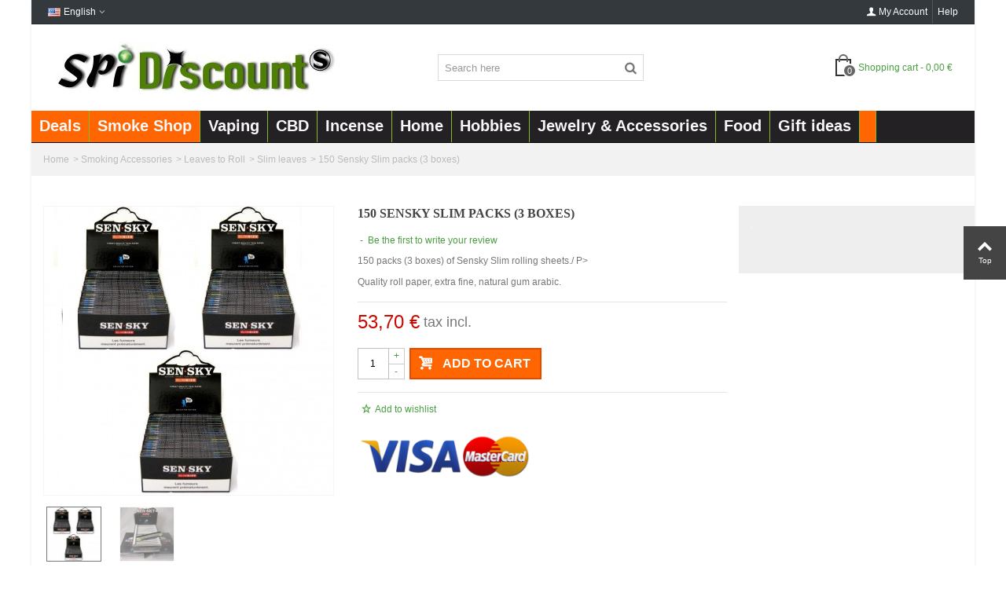

--- FILE ---
content_type: text/html; charset=utf-8
request_url: https://www.spi-discount.net/en/paper-large-format/822-150-packages-sensky-slim-3-boxes.html
body_size: 15400
content:
<!DOCTYPE HTML> <!--[if lt IE 7]><html class="no-js lt-ie9 lt-ie8 lt-ie7" lang="en-us"><![endif]--> <!--[if IE 7]><html class="no-js lt-ie9 lt-ie8 ie7" lang="en-us"><![endif]--> <!--[if IE 8]><html class="no-js lt-ie9 ie8" lang="en-us"><![endif]--> <!--[if gt IE 8]><html class="no-js ie9" lang="en-us"><![endif]--><html lang="en-us"><head><meta charset="utf-8" /><title>Rolling sheets Sensky Slim | 3 Boxes at Wholesale Price | Delivered 72h</title><meta name="description" content="Buy wholesale sensky slim sheets, rolling paper at wholesale price. Delivered within 24 to 72 hours by post. Secure payment by credit card, Paypal, Check or transfer. Satisfied or refunded" /><meta name="keywords" content="sensuous wholesaler, buy wholesale sensky slim, sensuous slim rolling sheets" /><meta name="robots" content="index,follow" /><meta name="viewport" content="width=device-width, minimum-scale=0.25, maximum-scale=1.6, initial-scale=1.0" /><meta name="apple-mobile-web-app-capable" content="yes" /><link rel="icon" type="image/vnd.microsoft.icon" href="/img/favicon.jpg?1733913945" /><link rel="shortcut icon" type="image/x-icon" href="/img/favicon.jpg?1733913945" /><link rel="apple-touch-icon" sizes="57x57" href="/modules/stthemeeditor/img/1/touch-icon-iphone-57.png" /><link rel="apple-touch-icon" sizes="72x72" href="/modules/stthemeeditor/img/1/touch-icon-iphone-72.png" /><link rel="apple-touch-icon" sizes="114x114" href="/modules/stthemeeditor/img/1/touch-icon-iphone-114.png" /><link rel="apple-touch-icon" sizes="144x144" href="/modules/stthemeeditor/img/1/touch-icon-iphone-144.png" /><link rel="stylesheet" href="https://cdn.spi-discount.net/themes/panda/cache/v_358_ddfc6b319ef8a0506a103746aadcb93d_all.css" type="text/css" media="all" /><link rel="stylesheet" href="https://cdn.spi-discount.net/themes/panda/cache/v_358_6c3056044d55405117350db208966904_print.css" type="text/css" media="print" /><link href="https://cdn.spi-discount.net/modules/stthemeeditor/views/css/customer-s1.css" rel="stylesheet" type="text/css" media="all" /><link href="https://cdn.spi-discount.net/themes/panda/css/custom.css" rel="stylesheet" type="text/css" media="all" /><link rel="dns-prefetch" href="//cdn.spi-discount.net"><style type="text/css">.st_owl_carousel_block_1 .style_content, .st_owl_carousel_block_1 .style_content a{color:#ffffff;} .st_owl_carousel_block_1 .icon_line:after, .st_owl_carousel_block_1 .icon_line:before{background-color:#ffffff;} .st_owl_carousel_block_1 .line, .st_owl_carousel_block_1 .btn{border-color:#ffffff;}.st_owl_carousel_block_2 .style_content, .st_owl_carousel_block_2 .style_content a{color:#ffffff;} .st_owl_carousel_block_2 .icon_line:after, .st_owl_carousel_block_2 .icon_line:before{background-color:#ffffff;} .st_owl_carousel_block_2 .line, .st_owl_carousel_block_2 .btn{border-color:#ffffff;}</style><!--[if lt IE 8]> <script type="text/javascript" src="https://www.spi-discount.net/modules/pm_advancedtopmenu/js/pm_advancedtopmenuiefix.js"></script> <![endif]--><style type="text/css">.parallax_text_con_1 .style_content, .parallax_text_con_1 .style_content a{color:#ffffff;} .parallax_text_con_1 .icon_line:after, .parallax_text_con_1 .icon_line:before{background-color:#ffffff;} .parallax_text_con_1 .line, .parallax_text_con_1 .btn{border-color:#ffffff;}.parallax_text_con_2 .style_content, .parallax_text_con_2 .style_content a{color:#ffffff;} .parallax_text_con_2 .icon_line:after, .parallax_text_con_2 .icon_line:before{background-color:#ffffff;} .parallax_text_con_2 .line, .parallax_text_con_2 .btn{border-color:#ffffff;}#parallax_box_1{background-image: url(https://cdn.spi-discount.net/modules/stparallax/patterns/25.png);}#parallax_box_1 .parallax_heading{color:#ffffff;}#owl-parallax-1.owl-theme .owl-controls .owl-page.active span{background-color:#ffffff;}#parallax_box_1{padding-top:60px;}#parallax_box_1{padding-bottom:60px;}</style><link rel="alternate" hreflang="en" href="https://www.spi-discount.net/en/paper-large-format/822-150-packages-sensky-slim-3-boxes.html" /><link rel="alternate" hreflang="fr" href="https://www.spi-discount.net/fr/papier-grand-format/822-feuilles-a-rouler-sensky-slim-en-gros.html" /><link rel="alternate" hreflang="es" href="https://www.spi-discount.net/es/tamano-de-papel/822-150-paquetes-de-sensky-slim-3-cajas.html" /><link rel="alternate" hreflang="de" href="https://www.spi-discount.net/de/papierformat/822-150-pakete-sensky-slim-3-boxen.html" /><link rel="alternate" hreflang="it" href="https://www.spi-discount.net/it/formato-carta/822-150-pacchetti-sensky-slim-3-scatole.html" /><link rel="alternate" hreflang="nl" href="https://www.spi-discount.net/nl/papier-van-het-formaat/822-150-pakketten-sensky-slim-3-vakken.html" /><link rel="alternate" hreflang="pt" href="https://www.spi-discount.net/pt/grande-formato-de-papel/822-150-pacotes-sensky-slim-3-caixas.html" /></head><body id="product" class="product product-822 product-150-packages-sensky-slim-3-boxes category-77 category-paper-large-format hide-left-column hide-right-column lang_en "> <!--[if lt IE 9]><p class="alert alert-warning">Please upgrade to Internet Explorer version 9 or download Firefox, Opera, Safari or Chrome.</p> <![endif]--><div id="st-container" class="st-container st-effect-0"><div class="st-pusher"><div class="st-content"><div class="st-content-inner"><div id="body_wrapper"><div id="page_wrapper"><div class="header-container "> <header id="header"><div id="top_bar" class="nav horizontal-s-fullheight" ><div class="wide_container"><div class="container"><div class="row"><div class="col-xs-12 col-sm-12"> <nav id="nav_left" class="clearfix"><div id="languages-block-top-mod" class="languages-block top_bar_item dropdown_wrap"><div class="dropdown_tri dropdown_tri_in header_item"> <img src="https://cdn.spi-discount.net/img/l/1.jpg" alt="en" width="16" height="11" class="mar_r4" />English</div><div class="dropdown_list"><ul id="first-languages" class="languages-block_ul dropdown_list_ul"><li> <a href="https://www.spi-discount.net/fr/papier-grand-format/822-feuilles-a-rouler-sensky-slim-en-gros.html" title="Français" rel="nofollow"> <img src="https://cdn.spi-discount.net/img/l/2.jpg" alt="fr" width="16" height="11" class="mar_r4" />Français </a></li><li> <a href="https://www.spi-discount.net/es/tamano-de-papel/822-150-paquetes-de-sensky-slim-3-cajas.html" title="Español" rel="nofollow"> <img src="https://cdn.spi-discount.net/img/l/3.jpg" alt="es" width="16" height="11" class="mar_r4" />Español </a></li><li> <a href="https://www.spi-discount.net/de/papierformat/822-150-pakete-sensky-slim-3-boxen.html" title="Deutsch" rel="nofollow"> <img src="https://cdn.spi-discount.net/img/l/4.jpg" alt="de" width="16" height="11" class="mar_r4" />Deutsch </a></li><li> <a href="https://www.spi-discount.net/it/formato-carta/822-150-pacchetti-sensky-slim-3-scatole.html" title="Italiano" rel="nofollow"> <img src="https://cdn.spi-discount.net/img/l/5.jpg" alt="it" width="16" height="11" class="mar_r4" />Italiano </a></li><li> <a href="https://www.spi-discount.net/nl/papier-van-het-formaat/822-150-pakketten-sensky-slim-3-vakken.html" title="Nederlands" rel="nofollow"> <img src="https://cdn.spi-discount.net/img/l/6.jpg" alt="nl" width="16" height="11" class="mar_r4" />Nederlands </a></li><li> <a href="https://www.spi-discount.net/pt/grande-formato-de-papel/822-150-pacotes-sensky-slim-3-caixas.html" title="Portuguese" rel="nofollow"> <img src="https://cdn.spi-discount.net/img/l/7.jpg" alt="pt" width="16" height="11" class="mar_r4" />Portuguese </a></li></ul></div></div></nav> <nav id="nav_right" class="clearfix"><div id="multilink_1" class="stlinkgroups_top dropdown_wrap first-item top_bar_item"><div class="dropdown_tri header_item"> Help</div></div><div id="multilink_10" class="stlinkgroups_top dropdown_wrap top_bar_item"><div class="dropdown_tri header_item"> <a href="https://www.spi-discount.net/en/authentication?back=my-account" title="My Account" rel="nofollow" > <i class="icon-user-1"></i>My Account </a></div></div></nav></div></div></div></div></div><div id="header_primary" class="animated fast"><div class="wide_container"><div class="container"><div id="header_primary_row" class="row"><div id="header_left" class="col-sm-12 col-md-4 clearfix"> <a id="logo_left" href="https://www.spi-discount.net/" title="SPi Discount"> <img class="logo replace-2x" src="https://cdn.spi-discount.net/img/spi-discount-logo-1447755689.jpg" alt="SPi Discount" width="384" height="66"/> </a></div><div id="header_right" class="col-sm-12 col-md-8"><div id="header_top" class="row"><div id="header_top_left" class="col-sm-12 col-md-6"><div id="search_block_top" class=" top_bar_item clearfix"><form id="searchbox" method="get" action="https://www.spi-discount.net/en/search" ><div id="searchbox_inner" class="clearfix"> <input type="hidden" name="controller" value="search" /> <input type="hidden" name="orderby" value="position" /> <input type="hidden" name="orderway" value="desc" /> <input class="search_query form-control" type="text" id="search_query_top" name="search_query" placeholder="Search here" value="" autocomplete="off" /> <button type="submit" name="submit_search" class="button-search"> <i class="icon-search-1 icon-large"></i> </button><div class="hidden" class="more_prod_string">More products »</div></div></form></div></div><div id="header_top_right" class="col-sm-12 col-md-6 clearfix"><div class="shopping_cart top_bar_item hidden-sm hidden-xs"> <a href="https://www.spi-discount.net/en/order" id="shopping_cart" title="View my shopping cart" rel="nofollow" class="header_item"><div class="ajax_cart_bag"> <span class="ajax_cart_quantity amount_circle ">0</span> <span class="ajax_cart_bg_handle"></span></div> <span class="cart_text">Shopping cart</span> <span class="ajax_cart_quantity">0</span> <span class="ajax_cart_product_txt">item(s)</span> <span class="ajax_cart_split">-</span> <span class="ajax_cart_total"> 0,00 € </span> </a></div></div></div></div></div></div></div></div> <section id="top_extra"></div><div class="clear"></div><div id="adtm_menu"><div id="adtm_menu_inner" class="clearfix"><ul id="menu"><li class="li-niveau1 advtm_menu_toggle"> <a class="a-niveau1 adtm_toggle_menu_button"><span class="advtm_menu_span adtm_toggle_menu_button_text">Categories</span></a></li><li class="li-niveau1 advtm_menu_39 "><a href="https://www.spi-discount.net/en/93--promo-" title="Deals" class=" a-niveau1"><span class="advtm_menu_span advtm_menu_span_39">Deals</span></a></li><li class="li-niveau1 advtm_menu_6 sub"><a href="https://www.spi-discount.net/en/2-articles-smokers" title="Smoke Shop" class=" a-niveau1"><span class="advtm_menu_span advtm_menu_span_6">Smoke Shop</span><!--[if gte IE 7]><!--></a><!--<![endif]--> <!--[if lte IE 6]><table><tr><td><![endif]--><div class="adtm_sub"><table class="columnWrapTable"><tr><td class="adtm_column_wrap_td advtm_column_wrap_td_17"><div class="adtm_column_wrap advtm_column_wrap_17"><div class="adtm_column_wrap_sizer">&nbsp;</div><div class="adtm_column adtm_column_36"> <span class="column_wrap_title"><a href="https://www.spi-discount.net/en/11-rolling-papers" title="Rolling Papers" class="">Rolling Papers</a></span><ul class="adtm_elements adtm_elements_36"><li><a href="https://www.spi-discount.net/en/76-paper-small" title="Paper Regular" class="">Paper Regular</a></li><li><a href="https://www.spi-discount.net/en/77-paper-large-format" title="Paper Slim" class=" advtm_menu_actif advtm_menu_actif_68f24cb2dfb4d">Paper Slim</a></li><li><a href="https://www.spi-discount.net/en/166-rolls" title="rolls" class="">rolls</a></li><li><a href="https://www.spi-discount.net/en/75-cones" title="cones" class="">cones</a></li></ul></div><div class="adtm_column adtm_column_41"> <span class="column_wrap_title"><a href="https://www.spi-discount.net/en/66-filters" title="Cigarette filters and cardboard filters tips" class="">Cigarette filters and cardboard filters tips</a></span><ul class="adtm_elements adtm_elements_41"><li><a href="https://www.spi-discount.net/en/164-cardboard-filters" title="Cardboard filters" class="">Cardboard filters</a></li><li><a href="https://www.spi-discount.net/en/165-foam-filters" title="Foam filters" class="">Foam filters</a></li></ul></div><div class="adtm_column adtm_column_37"> <span class="column_wrap_title"><a href="https://www.spi-discount.net/en/40-jokes-tobacco-a" title="Tobacco jokes" class="">Tobacco jokes</a></span></div></div></td><td class="adtm_column_wrap_td advtm_column_wrap_td_94"><div class="adtm_column_wrap advtm_column_wrap_94"><div class="adtm_column_wrap_sizer">&nbsp;</div><div class="adtm_column adtm_column_42"> <span class="column_wrap_title"><a href="https://www.spi-discount.net/en/67-cigarette-injector" title="Rolling Machine Cigarettes" class="">Rolling Machine Cigarettes</a></span><ul class="adtm_elements adtm_elements_42"><li><a href="https://www.spi-discount.net/en/136-cigarette-injector" title="Manual tubing" class="">Manual tubing</a></li><li><a href="https://www.spi-discount.net/en/135-electric-cigarette-injector" title="Electric tubing" class="">Electric tubing</a></li></ul></div><div class="adtm_column adtm_column_152"> <span class="column_wrap_title"><a href="https://www.spi-discount.net/en/121-tubes-rouleuses-cigarettes" title="Cigarette tubes" class="">Cigarette tubes</a></span><ul class="adtm_elements adtm_elements_152"><li><a href="https://www.spi-discount.net/en/160-classic-cigarette-tubes" title="Cigarette tubes" class="">Cigarette tubes</a></li><li><a href="https://www.spi-discount.net/en/161-cigarette-slim-tubes" title="Slim cigarette tubes" class="">Slim cigarette tubes</a></li><li><a href="https://www.spi-discount.net/en/162-filter-tipped-cigarette-100-s" title="100s cigarette tubes" class="">100s cigarette tubes</a></li></ul></div><div class="adtm_column adtm_column_44"> <span class="column_wrap_title"><a href="https://www.spi-discount.net/en/167-cigarette-box" title="Cigarette box" class="">Cigarette box</a></span></div></div></td><td class="adtm_column_wrap_td advtm_column_wrap_td_18"><div class="adtm_column_wrap advtm_column_wrap_18"><div class="adtm_column_wrap_sizer">&nbsp;</div><div class="adtm_column adtm_column_38"> <span class="column_wrap_title"><a href="https://www.spi-discount.net/en/50-lighters" title="Lighters" class="">Lighters</a></span><ul class="adtm_elements adtm_elements_38"><li><a href="https://www.spi-discount.net/en/134-torch-lighter" title="Storm Lighter" class="">Storm Lighter</a></li><li><a href="https://www.spi-discount.net/en/133-lighter-fuel" title="Petrol lighter" class="">Petrol lighter</a></li><li><a href="https://www.spi-discount.net/en/132-electronic-lighter" title="Electronic lighter" class="">Electronic lighter</a></li><li><a href="https://www.spi-discount.net/en/131-lighter-stone" title="Stone lighter" class="">Stone lighter</a></li><li><a href="https://www.spi-discount.net/en/84-lighter-clipper" title="Clipper lighter" class="">Clipper lighter</a></li><li><a href="https://www.spi-discount.net/en/85-usb-lighter" title="USB lighter" class="">USB lighter</a></li><li><a href="https://www.spi-discount.net/en/113-various-lighter" title="Lighter" class="">Lighter</a></li><li><a href="https://www.spi-discount.net/en/90-accessories" title="Accessories" class="">Accessories</a></li></ul></div></div></td><td class="adtm_column_wrap_td advtm_column_wrap_td_34"><div class="adtm_column_wrap advtm_column_wrap_34"><div class="adtm_column_wrap_sizer">&nbsp;</div><div class="adtm_column adtm_column_153"> <span class="column_wrap_title"><a href="https://www.spi-discount.net/en/27-scales-digital" title="Digital Scales" class="">Digital Scales</a></span><ul class="adtm_elements adtm_elements_153"><li><a href="https://www.spi-discount.net/en/139-precision-01-g" title="1g" class="">1g</a></li><li><a href="https://www.spi-discount.net/en/140-accuracy-001-g" title="01g" class="">01g</a></li></ul></div><div class="adtm_column adtm_column_35"> <span class="column_wrap_title"><a href="https://www.spi-discount.net/en/10-grinders-presses" title="Grinders &amp; Presses" class="">Grinders &amp; Presses</a></span><ul class="adtm_elements adtm_elements_35"><li><a href="https://www.spi-discount.net/en/138-grinder-without-sieve" title="Grinder without sieve" class="">Grinder without sieve</a></li><li><a href="https://www.spi-discount.net/en/137-grinder-with-screen" title="Grinder with sieve" class="">Grinder with sieve</a></li><li><a href="#" title="" class="adtm_unclickable"></a></li></ul></div><div class="adtm_column adtm_column_147"> <span class="column_wrap_title"><a href="https://www.spi-discount.net/en/147-pipe-and-bang" title="Pipe and bang" class="">Pipe and bang</a></span></div><div class="adtm_column adtm_column_43"> <span class="column_wrap_title"><a href="https://www.spi-discount.net/en/92-boxes" title="Storage / Pochons" class="">Storage / Pochons</a></span></div></div></td><td class="adtm_column_wrap_td advtm_column_wrap_td_35"><div class="adtm_column_wrap advtm_column_wrap_35"><div class="adtm_column_wrap_sizer">&nbsp;</div><div class="adtm_column adtm_column_40"> <span class="column_wrap_title"><a href="https://www.spi-discount.net/en/65-ashtrays" title="ashtrays" class="">ashtrays</a></span></div><div class="adtm_column adtm_column_34"> <span class="column_wrap_title"><a href="https://www.spi-discount.net/en/9-hookah-chichas" title="Hookah hookahs" class="">Hookah hookahs</a></span><ul class="adtm_elements adtm_elements_34"><li><a href="https://www.spi-discount.net/en/124-stone-shiazo" title="Shiazo stones" class="">Shiazo stones</a></li><li><a href="https://www.spi-discount.net/en/26-hookah-shisha" title="Hookah hookah" class="">Hookah hookah</a></li><li><a href="https://www.spi-discount.net/en/25-accessories" title="Accessories" class="">Accessories</a></li></ul></div><div class="adtm_column adtm_column_39"> <span class="column_wrap_title"><a href="https://www.spi-discount.net/en/60-smoker-s-pack" title="Smoker's pack" class="">Smoker's pack</a></span></div><div class="adtm_column adtm_column_67"> <span class="column_wrap_title"><a href="https://www.spi-discount.net/en/95-wholesale" title="Wholesale" class="">Wholesale</a></span></div></div></td></tr></table></div> <!--[if lte IE 6]></td></tr></table></a><![endif]--></li><li class="li-niveau1 advtm_menu_31 sub"><a href="https://www.spi-discount.net/en/176-vaping" title="Vaping" class=" a-niveau1"><span class="advtm_menu_span advtm_menu_span_31">Vaping</span><!--[if gte IE 7]><!--></a><!--<![endif]--> <!--[if lte IE 6]><table><tr><td><![endif]--><div class="adtm_sub"><table class="columnWrapTable"><tr><td class="adtm_column_wrap_td advtm_column_wrap_td_80"><div class="adtm_column_wrap advtm_column_wrap_80"><div class="adtm_column_wrap_sizer">&nbsp;</div><div class="adtm_column adtm_column_131"> <span class="column_wrap_title"><a href="https://www.spi-discount.net/en/120-electronic-cigarettes" title="Electronic cigarettes" class="">Electronic cigarettes</a></span></div></div></td><td class="adtm_column_wrap_td advtm_column_wrap_td_81"><div class="adtm_column_wrap advtm_column_wrap_81"><div class="adtm_column_wrap_sizer">&nbsp;</div><div class="adtm_column adtm_column_132"> <span class="column_wrap_title"><a href="https://www.spi-discount.net/en/142-e-liquid" title="E-Liquid" class="">E-Liquid</a></span></div></div></td></tr></table></div> <!--[if lte IE 6]></td></tr></table></a><![endif]--></li><li class="li-niveau1 advtm_menu_48 "><a href="https://www.spi-discount.net/en/175-cbd" title="CBD" class=" a-niveau1"><span class="advtm_menu_span advtm_menu_span_48">CBD</span></a></li><li class="li-niveau1 advtm_menu_50 sub"><a href="https://www.spi-discount.net/en/7-incense" title="Incense" class=" a-niveau1"><span class="advtm_menu_span advtm_menu_span_50">Incense</span><!--[if gte IE 7]><!--></a><!--<![endif]--> <!--[if lte IE 6]><table><tr><td><![endif]--><div class="adtm_sub"><table class="columnWrapTable"><tr><td class="adtm_column_wrap_td advtm_column_wrap_td_96"><div class="adtm_column_wrap advtm_column_wrap_96"><div class="adtm_column_wrap_sizer">&nbsp;</div><div class="adtm_column adtm_column_154"> <span class="column_wrap_title"><a href="https://www.spi-discount.net/en/87-incense-nag-champa" title="Satya Incense" class="">Satya Incense</a></span></div><div class="adtm_column adtm_column_155"> <span class="column_wrap_title"><a href="https://www.spi-discount.net/en/123-incense-vedic-aromatika" title="Vedic Aromatika incense" class="">Vedic Aromatika incense</a></span></div></div></td><td class="adtm_column_wrap_td advtm_column_wrap_td_97"><div class="adtm_column_wrap advtm_column_wrap_97"><div class="adtm_column_wrap_sizer">&nbsp;</div><div class="adtm_column adtm_column_156"> <span class="column_wrap_title"><a href="https://www.spi-discount.net/en/88-incense-krishan" title="Krishan Incense" class="">Krishan Incense</a></span></div><div class="adtm_column adtm_column_157"> <span class="column_wrap_title"><a href="https://www.spi-discount.net/en/174-sauge-bois" title="Sage &amp; Wood" class="">Sage &amp; Wood</a></span></div></div></td><td class="adtm_column_wrap_td advtm_column_wrap_td_98"><div class="adtm_column_wrap advtm_column_wrap_98"><div class="adtm_column_wrap_sizer">&nbsp;</div><div class="adtm_column adtm_column_158"> <span class="column_wrap_title"><a href="https://www.spi-discount.net/en/86-door-incense" title="Incense holder" class="">Incense holder</a></span></div><div class="adtm_column adtm_column_159"> <span class="column_wrap_title"><a href="https://www.spi-discount.net/en/96-wholesale" title="Wholesale" class="">Wholesale</a></span></div></div></td></tr></table></div> <!--[if lte IE 6]></td></tr></table></a><![endif]--></li><li class="li-niveau1 advtm_menu_40 sub"><a href="https://www.spi-discount.net/en/170-maison" title="Home" class=" a-niveau1"><span class="advtm_menu_span advtm_menu_span_40">Home</span><!--[if gte IE 7]><!--></a><!--<![endif]--> <!--[if lte IE 6]><table><tr><td><![endif]--><div class="adtm_sub"><table class="columnWrapTable"><tr><td class="adtm_column_wrap_td advtm_column_wrap_td_99"><div class="adtm_column_wrap advtm_column_wrap_99"><div class="adtm_column_wrap_sizer">&nbsp;</div><div class="adtm_column adtm_column_160"> <span class="column_wrap_title"><a href="https://www.spi-discount.net/en/118-pantyhose" title="Office" class="">Office</a></span></div></div></td><td class="adtm_column_wrap_td advtm_column_wrap_td_100"><div class="adtm_column_wrap advtm_column_wrap_100"><div class="adtm_column_wrap_sizer">&nbsp;</div><div class="adtm_column adtm_column_161"> <span class="column_wrap_title"><a href="https://www.spi-discount.net/en/119-salt-lamp" title="Salt Lamp" class="">Salt Lamp</a></span></div></div></td><td class="adtm_column_wrap_td advtm_column_wrap_td_101"><div class="adtm_column_wrap advtm_column_wrap_101"><div class="adtm_column_wrap_sizer">&nbsp;</div><div class="adtm_column adtm_column_162"> <span class="column_wrap_title"><a href="https://www.spi-discount.net/en/168-kitchen-utensils" title="Cookware" class="">Cookware</a></span></div></div></td></tr></table></div> <!--[if lte IE 6]></td></tr></table></a><![endif]--></li><li class="li-niveau1 advtm_menu_41 sub"><a href="https://www.spi-discount.net/en/171-loisirs" title="Hobbies" class=" a-niveau1"><span class="advtm_menu_span advtm_menu_span_41">Hobbies</span><!--[if gte IE 7]><!--></a><!--<![endif]--> <!--[if lte IE 6]><table><tr><td><![endif]--><div class="adtm_sub"><table class="columnWrapTable"><tr><td class="adtm_column_wrap_td advtm_column_wrap_td_102"><div class="adtm_column_wrap advtm_column_wrap_102"><div class="adtm_column_wrap_sizer">&nbsp;</div><div class="adtm_column adtm_column_163"> <span class="column_wrap_title"><a href="https://www.spi-discount.net/en/101-cocktail-amp-evening" title="Party Items" class="">Party Items</a></span></div></div></td><td class="adtm_column_wrap_td advtm_column_wrap_td_103"><div class="adtm_column_wrap advtm_column_wrap_103"><div class="adtm_column_wrap_sizer">&nbsp;</div><div class="adtm_column adtm_column_165"> <span class="column_wrap_title"><a href="https://www.spi-discount.net/en/128-tactical-lights" title="Tactical Lights" class="">Tactical Lights</a></span></div></div></td><td class="adtm_column_wrap_td advtm_column_wrap_td_104"><div class="adtm_column_wrap advtm_column_wrap_104"><div class="adtm_column_wrap_sizer">&nbsp;</div><div class="adtm_column adtm_column_166"> <span class="column_wrap_title"><a href="https://www.spi-discount.net/en/145-sport-loisir" title="Sports - Leisure" class="">Sports - Leisure</a></span></div></div></td><td class="adtm_column_wrap_td advtm_column_wrap_td_105"><div class="adtm_column_wrap advtm_column_wrap_105"><div class="adtm_column_wrap_sizer">&nbsp;</div><div class="adtm_column adtm_column_167"> <span class="column_wrap_title"><a href="https://www.spi-discount.net/en/173-jeux-et-jouets" title="Games and toys" class="">Games and toys</a></span></div></div></td></tr></table></div> <!--[if lte IE 6]></td></tr></table></a><![endif]--></li><li class="li-niveau1 advtm_menu_51 "><a href="https://www.spi-discount.net/en/5-jewelry-accessories" title="Jewelry &amp; Accessories" class=" a-niveau1"><span class="advtm_menu_span advtm_menu_span_51">Jewelry &amp; Accessories</span></a></li><li class="li-niveau1 advtm_menu_53 sub"><a href="#" title="Food" class="adtm_unclickable a-niveau1"><span class="advtm_menu_span advtm_menu_span_53">Food</span><!--[if gte IE 7]><!--></a><!--<![endif]--> <!--[if lte IE 6]><table><tr><td><![endif]--><div class="adtm_sub"><table class="columnWrapTable"><tr><td class="adtm_column_wrap_td advtm_column_wrap_td_106"><div class="adtm_column_wrap advtm_column_wrap_106"><div class="adtm_column_wrap_sizer">&nbsp;</div><div class="adtm_column adtm_column_168"> <span class="column_wrap_title"><a href="https://www.spi-discount.net/en/42-tea-coffee" title="Tea &amp; Coffee" class="">Tea &amp; Coffee</a></span></div></div></td><td class="adtm_column_wrap_td advtm_column_wrap_td_107"><div class="adtm_column_wrap advtm_column_wrap_107"><div class="adtm_column_wrap_sizer">&nbsp;</div><div class="adtm_column adtm_column_169"> <span class="column_wrap_title"><a href="https://www.spi-discount.net/en/177-snacking" title="Snack / Candy" class="">Snack / Candy</a></span></div></div></td></tr></table></div> <!--[if lte IE 6]></td></tr></table></a><![endif]--></li><li class="li-niveau1 advtm_menu_43 "><a href="https://www.spi-discount.net/en/115-gifts" title="Gift ideas" class=" a-niveau1"><span class="advtm_menu_span advtm_menu_span_43">Gift ideas</span></a></li><li class="li-niveau1 advtm_menu_32 "><a href="#" title="" class="adtm_unclickable a-niveau1"><span class="advtm_menu_span advtm_menu_span_32"></span></a></li></ul></div></div><div> </section> <section id="mobile_bar"><div class="container"><div id="mobile_bar_container" class="clearfix"><div id="mobile_bar_left"></div><div id="mobile_bar_right"></div><div id="mobile_bar_center"><div id="search_block_mobile_bar"><form id="searchbox_mobile_bar" method="get" action="https://www.spi-discount.net/en/search" > <input type="hidden" name="controller" value="search" /> <input type="hidden" name="orderby" value="position" /> <input type="hidden" name="orderway" value="desc" /> <input class="search_query form-control" type="text" id="search_query_mobile_bar" name="search_query" placeholder="Search here" value="" /> <button type="submit" name="submit_search" class="button-search"> <i class="icon-search-1 icon-0x"></i> </button></form></div><a id="mobile_bar_cart_tri" class="mobile_bar_tri" href="javascript:;" rel="nofollow"><div class="ajax_cart_bag"> <span class="ajax_cart_quantity amount_circle ">0</span> <span class="ajax_cart_bg_handle"></span></div> <span class="mobile_bar_tri_text">Cart</span> </a></div></div></div> </section> </header></div><div id="breadcrumb_wrapper" class=""><div class="container"><div class="row"><div class="col-xs-12 clearfix"><section class="breadcrumb" xmlns:v="http://rdf.data-vocabulary.org/#"><ul itemprop="breadcrumb"><li typeof="v:Breadcrumb"><a class="home" title="Return to Home" rel="v:url" property="v:title">Home</a></li><li class="navigation-pipe">&gt;</li><li typeof="v:Breadcrumb"><a rel="v:url" property="v:title" href="https://www.spi-discount.net/en/2-articles-smokers" title="Smoking Accessories">Smoking Accessories</a></li><li class="navigation-pipe">></li><li typeof="v:Breadcrumb"><a rel="v:url" property="v:title" href="https://www.spi-discount.net/en/11-rolling-papers" title="Leaves to Roll">Leaves to Roll</a></li><li class="navigation-pipe">></li><li typeof="v:Breadcrumb"><a rel="v:url" property="v:title" href="https://www.spi-discount.net/en/77-paper-large-format" title="Slim leaves">Slim leaves</a></li><li class="navigation-pipe">></li><li><span>150 Sensky Slim packs (3 boxes)</span></li></ul> </section></div></div></div></div><div class="columns-container"><div id="columns" class="container"><div class="row"><div id="center_column" class="center_column col-xs-12 col-sm-12"><div itemscope itemtype="http://schema.org/Product"><div class="primary_block row"><div class="pb-left-column col-xs-12 col-sm-4 "><div id="image-block" class="clearfix"><div id="view_full_size"><div id="bigpic_list_frame" class="owl-carousel owl-navigation-lr owl-navigation-rectangle "><div class="item"><div id="bigpic_2798" class=" easyzoom bigpic_item easyzoom--overlay"> <a href="https://cdn.spi-discount.net/2798-thickbox_default/150-packages-sensky-slim-3-boxes.jpg" title="150 packets of Sensky Slim sheets (3 boxes)" itemprop="url"> <img class="img-responsive" src="https://cdn.spi-discount.net/2798-large_default/150-packages-sensky-slim-3-boxes.jpg" height="367" width="367" title="150 packets of Sensky Slim sheets (3 boxes)" itemprop="image" /> </a></div></div><div class="item"><div id="bigpic_2845" class=" easyzoom bigpic_item easyzoom--overlay"> <a href="https://cdn.spi-discount.net/2845-thickbox_default/150-packages-sensky-slim-3-boxes.jpg" title="150 packets of Sensky Slim sheets (3 boxes)" itemprop="url"> <img class="img-responsive" src="https://cdn.spi-discount.net/2845-large_default/150-packages-sensky-slim-3-boxes.jpg" height="367" width="367" title="150 packets of Sensky Slim sheets (3 boxes)" itemprop="image" /> </a></div></div></div><div id="reduction_percent" style="display:none;"> <span class="sale_percentage_sticker" id="reduction_percent_display"> </span></div><div id="reduction_amount" style="display:none"> <span class="sale_percentage_sticker" id="reduction_amount_display" > </span></div></div></div><div id="views_block" class="clearfix "><div id="thumbs_list" class="products_slider"><div id="thumbs_list_frame" class="owl-carousel owl-navigation-lr owl-navigation-rectangle "><div id="thumbnail_2798" data-item-nbr="0" class="item"> <a href="javascript:;" title="150 packets of Sensky Slim sheets (3 boxes)"> <img class="img-responsive" id="thumb_2798" src="https://cdn.spi-discount.net/2798-small_default/150-packages-sensky-slim-3-boxes.jpg" alt="150 packets of Sensky Slim sheets (3 boxes)" title="150 packets of Sensky Slim sheets (3 boxes)" height="70" width="70" itemprop="image" /> </a></div><div id="thumbnail_2845" data-item-nbr="1" class="item"> <a href="javascript:;" title="150 packets of Sensky Slim sheets (3 boxes)"> <img class="img-responsive" id="thumb_2845" src="https://cdn.spi-discount.net/2845-small_default/150-packages-sensky-slim-3-boxes.jpg" alt="150 packets of Sensky Slim sheets (3 boxes)" title="150 packets of Sensky Slim sheets (3 boxes)" height="70" width="70" itemprop="image" /> </a></div></div></div></div><p class="resetimg clear no-print"> <span id="wrapResetImages" style="display: none;"> <a href="https://www.spi-discount.net/en/paper-large-format/822-150-packages-sensky-slim-3-boxes.html" name="resetImages"> <i class="icon-repeat"></i> Display all pictures </a> </span></p></div><div class="pb-center-column col-xs-12 col-sm-8 col-md-5 "><div id="product_name_wrap" class=""><h1 itemprop="name" class="heading ">150 Sensky Slim packs (3 boxes)</h1></div><div id="product_comments_block_extra" class="no-print clearfix" itemprop="aggregateRating" itemscope itemtype="http://schema.org/AggregateRating"><div class="comments_advices pull-left"> &nbsp;-&nbsp;<a class="open-comment-form" href="#new_comment_form"> <span>Be the first to write your review</span> </a></div></div><div class="product_meta_wrap clearfix"><p id="product_reference" class=" unvisible product_meta"> <label class="product_meta_label">Reference </label> <span class="editable" itemprop="sku">SENSKY-SLIM-150</span></p><p id="product_condition" class=" unvisible product_meta"> <label class="product_meta_label">Condition: </label><link itemprop="itemCondition" href="http://schema.org/NewCondition"/> <span class="editable">New</span></p></div><div id="short_description_block"><div id="short_description_content" class="rte align_justify" itemprop="description"><p>150 packs (3 boxes) of Sensky Slim rolling sheets./ P><p>Quality roll paper, extra fine, natural gum arabic.</p></div><p class="buttons_bottom_block"> <a href="javascript:{}" class="button"> More details </a></p></div><form id="buy_block" action="https://www.spi-discount.net/en/cart" method="post"><p class="hidden"> <input type="hidden" name="token" value="d5f494ca1f5d82b20aa6e0d8c8cf75d4" /> <input type="hidden" name="id_product" value="822" id="product_page_product_id" /> <input type="hidden" name="add" value="1" /> <input type="hidden" name="id_product_attribute" id="idCombination" value="" /></p><div class="box-info-product"><div class="content_prices clearfix"><div class="price_box clearfix"><p class="our_price_display pull-left" itemprop="offers" itemscope itemtype="http://schema.org/Offer"><link itemprop="availability" href="http://schema.org/InStock"/> <span id="our_price_display" itemprop="price">53,70 €</span> <span class="product_tax_label">tax incl.</span><meta itemprop="priceCurrency" content="EUR" /></p><p id="old_price" class=" hidden pull-left"> <span id="old_price_display"></span></p></div></div><div class="product_attributes clearfix"><div id="availability_statut" style="display: none;"> <span id="availability_value"></span></div><div class="warning_inline mar_t4" id="last_quantities" style="display: none" >Warning: Last items in stock!</div><div id="availability_date" style="display: none;"> <span id="availability_date_label">Availability date:</span> <span id="availability_date_value"></span></div><div id="oosHook" style="display: none;"></div></div><div class="box-cart-bottom"><div class="qt_cart_box clearfix "><p id="quantity_wanted_p"> <span class="quantity_input_wrap clearfix"> <a href="#" data-field-qty="qty" class="product_quantity_down">-</a> <input type="text" name="qty" id="quantity_wanted" class="text" value="1" /> <a href="#" data-field-qty="qty" class="product_quantity_up">+</a> </span></p><div id="add_to_cart_wrap" class=""><p id="add_to_cart" class="buttons_bottom_block no-print"> <button type="submit" name="Submit" class="btn btn-medium btn_primary exclusive"> <span>Add to cart</span> </button></p></div></div><p id="minimal_quantity_wanted_p" style="display: none;"> The minimum purchase order quantity for the product is <b id="minimal_quantity_label">1</b></p></div></div></form><div id="product_actions_wrap" class="clearfix"><p class="buttons_bottom_block no-print"> <a id="wishlist_button" href="#" onclick="WishlistCart('wishlist_block_list', 'add', '822', $('#idCombination').val(), $('#quantity_wanted').val(), this); return false;" rel="nofollow" data-pid="822" title="Add to my wishlist" class="addToWishlist wishlistProd_822"><i class="icon-heart-empty-1 icon_btn icon-small icon-mar-lr2"></i><span>Add to wishlist</span></a></p><div id="product_payment_logos"><div class="box-security"><h5 class="product-heading-h5"></h5> <img src="/modules/productpaymentlogos/img/payment-logo.png" alt="" class="img-responsive" /></div></div></div></div><div class="pb-right-column col-xs-12 hidden-sm col-md-3 "> <aside id="easycontent_10" class="easycontent_10 block easycontent "><div class="style_content block_content"><p><span style="color: #ffffff;">.</span></p></div> </aside></div></div><div id="bottom_more_info_block" class="mar_b2"><div id="more_info_block"><ul id="more_info_tabs" class="idTabs common_tabs li_fl clearfix"><li><a id="more_info_tab_more_info" href="#idTab1">More info</a></li><li><a href="#idTab5" class="idTabHrefShort">Comments(0)</a></li></ul><div id="more_info_sheets" class="sheets align_justify"><div id="idTab1" class="rte product_accordion open"> <a href="javascript:;" class="opener">&nbsp;</a><div class="product_accordion_title"> More info</div><div class="pa_content"><div class="rte"><h2>Rolling Papers Sensky Slim: 3 boxes cheap </ H2><p>Lot of 3 boxes of 50 packs of rolling sheets Sensky Slim.</p><p>Cheap rolling paper of high quality.</p><p>Made from plants and gum arabic 100% natural.</p><p>Each notebook contains 32 long sheets</p></div></div></div><div style="display:none;"><div id="new_comment_form"><form id="id_new_comment_form" action="#"><div class="h2 block-heading"> Write a review</div><div class="product clearfix"> <img src="https://cdn.spi-discount.net/2845-medium_default/150-packages-sensky-slim-3-boxes.jpg" height="120" width="120" alt="150 Sensky Slim packs (3 boxes)" class="hidden-xs" /><div class="h5 product_name">150 Sensky Slim packs (3 boxes)</div><div class="product_desc"><p>150 packs (3 boxes) of Sensky Slim rolling sheets./ P><p>Quality roll paper, extra fine, natural gum arabic.</p></div></div><div class="new_comment_form_content"><div class="h4">Write a review</div><div id="new_comment_form_error" class="error mar_b1" style="display:none;"><ul></ul></div><ul id="criterions_list"><li> <label>test1</label><div class="star_content"> <input class="star" type="radio" name="criterion[5]" value="1" /> <input class="star" type="radio" name="criterion[5]" value="2" /> <input class="star" type="radio" name="criterion[5]" value="3" /> <input class="star" type="radio" name="criterion[5]" value="4" /> <input class="star" type="radio" name="criterion[5]" value="5" checked="checked" /></div><div class="clearfix"></div></li></ul> <label for="comment_title"> Title:<sup class="required">*</sup> </label> <input id="comment_title" name="title" type="text" value=""/> <label for="content"> Your review:<sup class="required">*</sup> </label><textarea id="content" name="content"></textarea><label> Your name:<sup class="required">*</sup> </label> <input id="commentCustomerName" name="customer_name" type="text" value=""/><div id="new_comment_form_footer"> <input id="id_product_comment_send" name="id_product" type="hidden" value='822' /><p class="fl required"><sup>*</sup> Required fields</p><p class="fr"> <button id="submitNewMessage" name="submitMessage" type="submit" class="btn btn-default"> <span>Submit</span> </button>&nbsp; or&nbsp; <a class="closefb" href="#"> Cancel </a></p><div class="clearfix"></div></div></div></form></div></div><div id="idTab5" class="product_accordion block_hidden_only_for_screen"> <a href="javascript:;" class="opener">&nbsp;</a><div class="product_accordion_title"> Comments(0)</div><div id="product_comments_block_tab" class="pa_content"><p class="align_center"> <a id="new_comment_tab_btn" class="open-comment-form" href="#new_comment_form"> Be the first to write your review! </a></p></div></div></div></div></div> <section id="accessories_block" class="products_block block section"><div class="h4 title_block "><span>Accessories</span></div><div id="accessories-itemslider" class="products_slider"><div class="slides remove_after_init owl-navigation-tr"><div class="ajax_block_product product_accessories_description first_item"><div class="pro_first_box"> <a href="https://www.spi-discount.net/en/hand/233-rolling-in-cone-items-16165041239.html" title="Element rolling machine (large format)" class="product-image product_image"> <img class="replace-2x img-responsive front-image" src="https://cdn.spi-discount.net/499-home_default/rolling-in-cone-items.jpg" alt="Element rolling machine (large format)" width="273" height="273" /></a><div class="hover_fly mobile_hover_fly_show fly_0 clearfix"></div></div><div class="pro_second_box"><p class="s_title_block nohidden "><a href="https://www.spi-discount.net/en/hand/233-rolling-in-cone-items-16165041239.html" title="Cone Elements rolling machine">Cone Elements rolling machine</a></p><div class="price_container"> <span class="price product-price"> 4,00 € </span></div><div class="act_box display_when_hover "> <a class="exclusive ajax_add_to_cart_button" href="https://www.spi-discount.net/en/cart?qty=1&amp;id_product=233&amp;token=d5f494ca1f5d82b20aa6e0d8c8cf75d4&amp;add=" data-id-product="233" title="Add to cart" rel="nofollow"><div><i class="icon-basket icon-small icon-mar-lr2"></i><span>Add to cart</span></div></a></div></div></div></div></section> <section id="productscategory-products_block_center" class="page-product-box blockproductscategory products_block block section"><div class="h3 title_block "><span>30 Other products in the same category</span></div><div id="productscategory-itemslider" class="products_slider"><div class="slides remove_after_init owl-navigation-tr"><div class="ajax_block_product first_item"><div class="pro_first_box"> <a href="https://www.spi-discount.net/en/rolling-papers/617-150-raw-organic-slim-packages-716165174226.html" title="150 Raw Organic Slim packs" class="product_image"><img src="https://cdn.spi-discount.net/1612-home_default/150-raw-organic-slim-packages.jpg" alt="150 Raw Organic Slim packs" class="replace-2x img-responsive front-image" width="273" height="273" /> </a></div><div class="pro_second_box"><p class="s_title_block nohidden "><h3 class="h5"><a href="https://www.spi-discount.net/en/rolling-papers/617-150-raw-organic-slim-packages-716165174226.html" title="150 Raw Organic Slim packs">150 Raw Organic Slim packs</a></h3></p></div></div><div class="ajax_block_product item"><div class="pro_first_box"> <a href="https://www.spi-discount.net/en/paper-large-format/461-10-gold-slim-tuxedo-packages-84157089.html" title="10 packs Smoking Gold Slim" class="product_image"><img src="https://cdn.spi-discount.net/1818-home_default/10-gold-slim-tuxedo-packages.jpg" alt="10 packs Smoking Gold Slim" class="replace-2x img-responsive front-image" width="273" height="273" /> </a></div><div class="pro_second_box"><p class="s_title_block nohidden "><h3 class="h5"><a href="https://www.spi-discount.net/en/paper-large-format/461-10-gold-slim-tuxedo-packages-84157089.html" title="10 packs Smoking Gold Slim">10 packs Smoking Gold Slim</a></h3></p></div></div><div class="ajax_block_product item"><div class="pro_first_box"> <a href="https://www.spi-discount.net/en/paper-large-format/463-50-packages-smoking-gold-slim-1-box-8414775011048.html" title="50 packages Smoking Gold Slim (1 box)" class="product_image"><img src="https://cdn.spi-discount.net/1812-home_default/50-packages-smoking-gold-slim-1-box.jpg" alt="50 packages Smoking Gold Slim (1 box)" class="replace-2x img-responsive front-image" width="273" height="273" /> </a></div><div class="pro_second_box"><p class="s_title_block nohidden "><h3 class="h5"><a href="https://www.spi-discount.net/en/paper-large-format/463-50-packages-smoking-gold-slim-1-box-8414775011048.html" title="50 packages Smoking Gold Slim (1 box)">50 packages Smoking Gold Slim (1 box)</a></h3></p></div></div><div class="ajax_block_product item"><div class="pro_first_box"> <a href="https://www.spi-discount.net/en/paper-large-format/823-10-packs-sensky-slim-30069497.html" title="10 packs Sensky Slim" class="product_image"><img src="https://cdn.spi-discount.net/3975-home_default/10-packs-sensky-slim.jpg" alt="10 packs Sensky Slim" class="replace-2x img-responsive front-image" width="273" height="273" /> </a></div><div class="pro_second_box"><p class="s_title_block nohidden "><h3 class="h5"><a href="https://www.spi-discount.net/en/paper-large-format/823-10-packs-sensky-slim-30069497.html" title="10 packs Sensky Slim">10 packs Sensky Slim</a></h3></p></div></div><div class="ajax_block_product item"><div class="pro_first_box"> <a href="https://www.spi-discount.net/en/paper-large-format/824-50-packs-leaves-sensky-slim-3760158540014.html" title="50 packets Sensky Slim sheets" class="product_image"><img src="https://cdn.spi-discount.net/2846-home_default/50-packs-leaves-sensky-slim.jpg" alt="50 packets Sensky Slim sheets" class="replace-2x img-responsive front-image" width="273" height="273" /> </a></div><div class="pro_second_box"><p class="s_title_block nohidden "><h3 class="h5"><a href="https://www.spi-discount.net/en/paper-large-format/824-50-packs-leaves-sensky-slim-3760158540014.html" title="50 packets Sensky Slim sheets">50 packets Sensky Slim sheets</a></h3></p></div></div><div class="ajax_block_product item"><div class="pro_first_box"> <a href="https://www.spi-discount.net/en/paper-large-format/944-10-packages-greengo-slim-not-bleached-85950672.html" title="10 Greengo Slim Unbleached Packs" class="product_image"><img src="https://cdn.spi-discount.net/3077-home_default/10-packages-greengo-slim-not-bleached.jpg" alt="10 Greengo Slim Unbleached Packs" class="replace-2x img-responsive front-image" width="273" height="273" /> </a></div><div class="pro_second_box"><p class="s_title_block nohidden "><h3 class="h5"><a href="https://www.spi-discount.net/en/paper-large-format/944-10-packages-greengo-slim-not-bleached-85950672.html" title="10 Greengo Slim Unbleached Packs">10 Greengo Slim Unbleached Packs</a></h3></p></div></div><div class="ajax_block_product item"><div class="pro_first_box"> <a href="https://www.spi-discount.net/en/paper-large-format/945-50-packages-greengo-slim-unbleached-5149600000005.html" title="50 packages Greengo Slim unbleached" class="product_image"><img src="https://cdn.spi-discount.net/3078-home_default/50-packages-greengo-slim-unbleached.jpg" alt="50 packages Greengo Slim unbleached" class="replace-2x img-responsive front-image" width="273" height="273" /> </a></div><div class="pro_second_box"><p class="s_title_block nohidden "><h3 class="h5"><a href="https://www.spi-discount.net/en/paper-large-format/945-50-packages-greengo-slim-unbleached-5149600000005.html" title="50 packages Greengo Slim unbleached">50 packages Greengo Slim unbleached</a></h3></p></div></div><div class="ajax_block_product item"><div class="pro_first_box"> <a href="https://www.spi-discount.net/en/rolling-papers/620-15-packages-bob-marley-slim-850730000296.html" title="15 packages Bob Marley Slim" class="product_image"><img src="https://cdn.spi-discount.net/1630-home_default/15-packages-bob-marley-slim.jpg" alt="15 packages Bob Marley Slim" class="replace-2x img-responsive front-image" width="273" height="273" /> </a></div><div class="pro_second_box"><p class="s_title_block nohidden "><h3 class="h5"><a href="https://www.spi-discount.net/en/rolling-papers/620-15-packages-bob-marley-slim-850730000296.html" title="15 packages Bob Marley Slim">15 packages Bob Marley Slim</a></h3></p></div></div><div class="ajax_block_product item"><div class="pro_first_box"> <a href="https://www.spi-discount.net/en/paper-large-format/22-bob-marley-slim-ks-50-packs-1-box-850730000302.html" title="50 packs Bob Marley Slim KS (1 box)" class="product_image"><img src="https://cdn.spi-discount.net/1490-home_default/bob-marley-slim-ks-50-packs-1-box.jpg" alt="50 packs Bob Marley Slim KS (1 box)" class="replace-2x img-responsive front-image" width="273" height="273" /> </a></div><div class="pro_second_box"><p class="s_title_block nohidden "><h3 class="h5"><a href="https://www.spi-discount.net/en/paper-large-format/22-bob-marley-slim-ks-50-packs-1-box-850730000302.html" title="50 packs Bob Marley Slim KS (1 box)">50 packs Bob Marley Slim KS (1 box)</a></h3></p></div></div><div class="ajax_block_product item"><div class="pro_first_box"> <a href="https://www.spi-discount.net/en/rolling-papers/621-150-packages-bob-marley-slim-3-boxes-850730000302.html" title="150 Bob Marley Slim Packs (3 boxes)" class="product_image"><img src="https://cdn.spi-discount.net/1634-home_default/150-packages-bob-marley-slim-3-boxes.jpg" alt="150 Bob Marley Slim Packs (3 boxes)" class="replace-2x img-responsive front-image" width="273" height="273" /> </a></div><div class="pro_second_box"><p class="s_title_block nohidden "><h3 class="h5"><a href="https://www.spi-discount.net/en/rolling-papers/621-150-packages-bob-marley-slim-3-boxes-850730000302.html" title="150 Bob Marley Slim Packs (3 boxes)">150 Bob Marley Slim Packs (3 boxes)</a></h3></p></div></div><div class="ajax_block_product item"><div class="pro_first_box"> <a href="https://www.spi-discount.net/en/paper-large-format/19-10-packs-raw-slim-filters-box-tips-71616517401.html" title="10 Packs Raw Slim + Filters Carton Tips" class="product_image"><img src="https://cdn.spi-discount.net/1479-home_default/10-packs-raw-slim-filters-box-tips.jpg" alt="10 Packs Raw Slim + Filters Carton Tips" class="replace-2x img-responsive front-image" width="273" height="273" /> </a></div><div class="pro_second_box"><p class="s_title_block nohidden "><h3 class="h5"><a href="https://www.spi-discount.net/en/paper-large-format/19-10-packs-raw-slim-filters-box-tips-71616517401.html" title="10 Packs Raw Slim + Filters Carton Tips">10 Packs Raw Slim + Filters Carton Tips</a></h3></p></div></div><div class="ajax_block_product item"><div class="pro_first_box"> <a href="https://www.spi-discount.net/en/paper-large-format/20-24-packages-raw-slim-filters-carton-tips-1-box-716165174028.html" title="24 packages Raw Slim + filters carton Tips (1 box)" class="product_image"><img src="https://cdn.spi-discount.net/1473-home_default/24-packages-raw-slim-filters-carton-tips-1-box.jpg" alt="24 packages Raw Slim + filters carton Tips (1 box)" class="replace-2x img-responsive front-image" width="273" height="273" /> </a></div><div class="pro_second_box"><p class="s_title_block nohidden "><h3 class="h5"><a href="https://www.spi-discount.net/en/paper-large-format/20-24-packages-raw-slim-filters-carton-tips-1-box-716165174028.html" title="24 packages Raw Slim + filters carton Tips (1 box)">24 packages Raw Slim + filters carton Tips (1 box)</a></h3></p></div></div><div class="ajax_block_product item"><div class="pro_first_box"> <a href="https://www.spi-discount.net/en/paper-large-format/484-10-tux-deluxe-slim-packs-84195937.html" title="10 packs Deluxe Deluxe Tuxedo" class="product_image"><img src="https://cdn.spi-discount.net/1824-home_default/10-tux-deluxe-slim-packs.jpg" alt="10 packs Deluxe Deluxe Tuxedo" class="replace-2x img-responsive front-image" width="273" height="273" /> </a></div><div class="pro_second_box"><p class="s_title_block nohidden "><h3 class="h5"><a href="https://www.spi-discount.net/en/paper-large-format/484-10-tux-deluxe-slim-packs-84195937.html" title="10 packs Deluxe Deluxe Tuxedo">10 packs Deluxe Deluxe Tuxedo</a></h3></p></div></div><div class="ajax_block_product item"><div class="pro_first_box"> <a href="https://www.spi-discount.net/en/paper-large-format/485-50-packages-smoking-deluxe-slim-8414775011505.html" title="50 packages Smoking Deluxe Slim" class="product_image"><img src="https://cdn.spi-discount.net/1831-home_default/50-packages-smoking-deluxe-slim.jpg" alt="50 packages Smoking Deluxe Slim" class="replace-2x img-responsive front-image" width="273" height="273" /> </a></div><div class="pro_second_box"><p class="s_title_block nohidden "><h3 class="h5"><a href="https://www.spi-discount.net/en/paper-large-format/485-50-packages-smoking-deluxe-slim-8414775011505.html" title="50 packages Smoking Deluxe Slim">50 packages Smoking Deluxe Slim</a></h3></p></div></div><div class="ajax_block_product item"><div class="pro_first_box"> <a href="https://www.spi-discount.net/en/wholesale/486-150-packages-tux-deluxe-slim-3-boxes-486.html" title="150 packs Deluxe Deluxe Slim (3 boxes)" class="product_image"><img src="https://cdn.spi-discount.net/1837-home_default/150-packages-tux-deluxe-slim-3-boxes.jpg" alt="150 packs Deluxe Deluxe Slim (3 boxes)" class="replace-2x img-responsive front-image" width="273" height="273" /> </a></div><div class="pro_second_box"><p class="s_title_block nohidden "><h3 class="h5"><a href="https://www.spi-discount.net/en/wholesale/486-150-packages-tux-deluxe-slim-3-boxes-486.html" title="150 packs Deluxe Deluxe Slim (3 boxes)">150 packs Deluxe Deluxe Slim (3 boxes)</a></h3></p></div></div><div class="ajax_block_product item"><div class="pro_first_box"> <a href="https://www.spi-discount.net/en/paper-large-format/520-10-packs-lol-slim-42115489.html" title="10 packs LOL Slim" class="product_image"><img src="https://cdn.spi-discount.net/3665-home_default/10-packs-lol-slim.jpg" alt="10 packs LOL Slim" class="replace-2x img-responsive front-image" width="273" height="273" /> </a></div><div class="pro_second_box"><p class="s_title_block nohidden "><h3 class="h5"><a href="https://www.spi-discount.net/en/paper-large-format/520-10-packs-lol-slim-42115489.html" title="10 packs LOL Slim">10 packs LOL Slim</a></h3></p></div></div><div class="ajax_block_product item"><div class="pro_first_box"> <a href="https://www.spi-discount.net/en/paper-large-format/538-10-packs-tuxedo-smk-slim-84196972.html" title="10 packs Smoking SMK Slim" class="product_image"><img src="https://cdn.spi-discount.net/1540-home_default/10-packs-tuxedo-smk-slim.jpg" alt="10 packs Smoking SMK Slim" class="replace-2x img-responsive front-image" width="273" height="273" /> </a></div><div class="pro_second_box"><p class="s_title_block nohidden "><h3 class="h5"><a href="https://www.spi-discount.net/en/paper-large-format/538-10-packs-tuxedo-smk-slim-84196972.html" title="10 packs Smoking SMK Slim">10 packs Smoking SMK Slim</a></h3></p></div></div><div class="ajax_block_product item"><div class="pro_first_box"> <a href="https://www.spi-discount.net/en/paper-large-format/539-50-packs-tuxedo-smk-slim-1-box-8414775012328.html" title="50 Smoking Smk Slim packs (1 box)" class="product_image"><img src="https://cdn.spi-discount.net/1546-home_default/50-packs-tuxedo-smk-slim-1-box.jpg" alt="50 Smoking Smk Slim packs (1 box)" class="replace-2x img-responsive front-image" width="273" height="273" /> </a></div><div class="pro_second_box"><p class="s_title_block nohidden "><h3 class="h5"><a href="https://www.spi-discount.net/en/paper-large-format/539-50-packs-tuxedo-smk-slim-1-box-8414775012328.html" title="50 Smoking Smk Slim packs (1 box)">50 Smoking Smk Slim packs (1 box)</a></h3></p></div></div><div class="ajax_block_product item"><div class="pro_first_box"> <a href="https://www.spi-discount.net/en/wholesale/540-150-packages-smoking-smk-slim-3-boxes-540.html" title="150 packages Smoking SMK Slim (3 boxes)" class="product_image"><img src="https://cdn.spi-discount.net/1552-home_default/150-packages-smoking-smk-slim-3-boxes.jpg" alt="150 packages Smoking SMK Slim (3 boxes)" class="replace-2x img-responsive front-image" width="273" height="273" /> </a></div><div class="pro_second_box"><p class="s_title_block nohidden "><h3 class="h5"><a href="https://www.spi-discount.net/en/wholesale/540-150-packages-smoking-smk-slim-3-boxes-540.html" title="150 packages Smoking SMK Slim (3 boxes)">150 packages Smoking SMK Slim (3 boxes)</a></h3></p></div></div><div class="ajax_block_product item"><div class="pro_first_box"> <a href="https://www.spi-discount.net/en/paper-large-format/522-10-rizla-micron-slim-packs-42068532.html" title="10 packages Rizla Micron Slim" class="product_image"><img src="https://cdn.spi-discount.net/3188-home_default/10-rizla-micron-slim-packs.jpg" alt="10 packages Rizla Micron Slim" class="replace-2x img-responsive front-image" width="273" height="273" /> </a></div><div class="pro_second_box"><p class="s_title_block nohidden "><h3 class="h5"><a href="https://www.spi-discount.net/en/paper-large-format/522-10-rizla-micron-slim-packs-42068532.html" title="10 packages Rizla Micron Slim">10 packages Rizla Micron Slim</a></h3></p></div></div><div class="ajax_block_product item"><div class="pro_first_box"> <a href="https://www.spi-discount.net/en/paper-large-format/284-50-packages-leaves-rizla-micron-slim-284.html" title="50 packages leaves Rizla Micron Slim" class="product_image"><img src="https://cdn.spi-discount.net/3190-home_default/50-packages-leaves-rizla-micron-slim.jpg" alt="50 packages leaves Rizla Micron Slim" class="replace-2x img-responsive front-image" width="273" height="273" /> </a></div><div class="pro_second_box"><p class="s_title_block nohidden "><h3 class="h5"><a href="https://www.spi-discount.net/en/paper-large-format/284-50-packages-leaves-rizla-micron-slim-284.html" title="50 packages leaves Rizla Micron Slim">50 packages leaves Rizla Micron Slim</a></h3></p></div></div><div class="ajax_block_product item"><div class="pro_first_box"> <a href="https://www.spi-discount.net/en/paper-large-format/1010-10-packs-sensky-origins-slim-30096769.html" title="10 packages Sensky Origins Slim" class="product_image"><img src="https://cdn.spi-discount.net/3273-home_default/10-packs-sensky-origins-slim.jpg" alt="10 packages Sensky Origins Slim" class="replace-2x img-responsive front-image" width="273" height="273" /> </a></div><div class="pro_second_box"><p class="s_title_block nohidden "><h3 class="h5"><a href="https://www.spi-discount.net/en/paper-large-format/1010-10-packs-sensky-origins-slim-30096769.html" title="10 packages Sensky Origins Slim">10 packages Sensky Origins Slim</a></h3></p></div></div><div class="ajax_block_product item"><div class="pro_first_box"> <a href="https://www.spi-discount.net/en/paper-large-format/1011-50-packs-leaves-sensky-origins-slim-3760158540168.html" title="50 Sheets Sensky Origins Slim Sheets" class="product_image"><img src="https://cdn.spi-discount.net/3276-home_default/50-packs-leaves-sensky-origins-slim.jpg" alt="50 Sheets Sensky Origins Slim Sheets" class="replace-2x img-responsive front-image" width="273" height="273" /> </a></div><div class="pro_second_box"><p class="s_title_block nohidden "><h3 class="h5"><a href="https://www.spi-discount.net/en/paper-large-format/1011-50-packs-leaves-sensky-origins-slim-3760158540168.html" title="50 Sheets Sensky Origins Slim Sheets">50 Sheets Sensky Origins Slim Sheets</a></h3></p></div></div><div class="ajax_block_product item"><div class="pro_first_box"> <a href="https://www.spi-discount.net/en/wholesale/1012-150-packages-sensky-origins-slim-3-boxes.html" title="150 packages Sensky Origins Slim (3 boxes)" class="product_image"><img src="https://cdn.spi-discount.net/3270-home_default/150-packages-sensky-origins-slim-3-boxes.jpg" alt="150 packages Sensky Origins Slim (3 boxes)" class="replace-2x img-responsive front-image" width="273" height="273" /> </a></div><div class="pro_second_box"><p class="s_title_block nohidden "><h3 class="h5"><a href="https://www.spi-discount.net/en/wholesale/1012-150-packages-sensky-origins-slim-3-boxes.html" title="150 packages Sensky Origins Slim (3 boxes)">150 packages Sensky Origins Slim (3 boxes)</a></h3></p></div></div><div class="ajax_block_product item"><div class="pro_first_box"> <a href="https://www.spi-discount.net/en/paper-large-format/1170-pack-jass-leaves-tips.html" title="Pack Jass leaves + Tips" class="product_image"><img src="https://cdn.spi-discount.net/4020-home_default/pack-jass-leaves-tips.jpg" alt="Pack Jass leaves + Tips" class="replace-2x img-responsive front-image" width="273" height="273" /> </a></div><div class="pro_second_box"><p class="s_title_block nohidden "><h3 class="h5"><a href="https://www.spi-discount.net/en/paper-large-format/1170-pack-jass-leaves-tips.html" title="Pack Jass leaves + Tips">Pack Jass leaves + Tips</a></h3></p></div></div><div class="ajax_block_product item"><div class="pro_first_box"> <a href="https://www.spi-discount.net/en/paper-large-format/1572-50-paquets-feuilles-beuz-slim-3665006000026.html" title="50 Paquets Feuilles Beuz Slim" class="product_image"><img src="https://cdn.spi-discount.net/4803-home_default/50-paquets-feuilles-beuz-slim.jpg" alt="50 Paquets Feuilles Beuz Slim" class="replace-2x img-responsive front-image" width="273" height="273" /> </a></div><div class="pro_second_box"><p class="s_title_block nohidden "><h3 class="h5"><a href="https://www.spi-discount.net/en/paper-large-format/1572-50-paquets-feuilles-beuz-slim-3665006000026.html" title="50 Paquets Feuilles Beuz Slim">50 Paquets Feuilles Beuz Slim</a></h3></p></div></div><div class="ajax_block_product item"><div class="pro_first_box"> <a href="https://www.spi-discount.net/en/paper-large-format/1573-50-paquets-feuilles-beuz-slim-brown-3665006000224.html" title="50 Paquets Feuilles Beuz Slim Brown" class="product_image"><img src="https://cdn.spi-discount.net/4804-home_default/50-paquets-feuilles-beuz-slim-brown.jpg" alt="50 Paquets Feuilles Beuz Slim Brown" class="replace-2x img-responsive front-image" width="273" height="273" /> </a></div><div class="pro_second_box"><p class="s_title_block nohidden "><h3 class="h5"><a href="https://www.spi-discount.net/en/paper-large-format/1573-50-paquets-feuilles-beuz-slim-brown-3665006000224.html" title="50 Paquets Feuilles Beuz Slim Brown">50 Paquets Feuilles Beuz Slim Brown</a></h3></p></div></div><div class="ajax_block_product item"><div class="pro_first_box"> <a href="https://www.spi-discount.net/en/paper-large-format/1592-50-paquets-smoking-thinnest-slim-8414775017996.html" title="50 Thinnest Slim Smoking Packs" class="product_image"><img src="https://cdn.spi-discount.net/4841-home_default/50-paquets-smoking-thinnest-slim.jpg" alt="50 Thinnest Slim Smoking Packs" class="replace-2x img-responsive front-image" width="273" height="273" /> </a></div><div class="pro_second_box"><p class="s_title_block nohidden "><h3 class="h5"><a href="https://www.spi-discount.net/en/paper-large-format/1592-50-paquets-smoking-thinnest-slim-8414775017996.html" title="50 Thinnest Slim Smoking Packs">50 Thinnest Slim Smoking Packs</a></h3></p></div></div><div class="ajax_block_product item"><div class="pro_first_box"> <a href="https://www.spi-discount.net/en/paper-large-format/1618-24-paquets-jass-slim-tips-2en1-3760197130696.html" title="24 Pack Jass Slim + Tips (2in1)" class="product_image"><img src="https://cdn.spi-discount.net/4875-home_default/24-paquets-jass-slim-tips-2en1.jpg" alt="24 Pack Jass Slim + Tips (2in1)" class="replace-2x img-responsive front-image" width="273" height="273" /> </a></div><div class="pro_second_box"><p class="s_title_block nohidden "><h3 class="h5"><a href="https://www.spi-discount.net/en/paper-large-format/1618-24-paquets-jass-slim-tips-2en1-3760197130696.html" title="24 Pack Jass Slim + Tips (2in1)">24 Pack Jass Slim + Tips (2in1)</a></h3></p></div></div><div class="ajax_block_product last_item"><div class="pro_first_box"> <a href="https://www.spi-discount.net/en/paper-large-format/1622-24-rouleaux-jass-brown-rolls-1-boite-3760197130689.html" title="24 Rolls Jass Brown Rolls (1 box)" class="product_image"><img src="https://cdn.spi-discount.net/4882-home_default/24-rouleaux-jass-brown-rolls-1-boite.jpg" alt="24 Rolls Jass Brown Rolls (1 box)" class="replace-2x img-responsive front-image" width="273" height="273" /> </a></div><div class="pro_second_box"><p class="s_title_block nohidden "><h3 class="h5"><a href="https://www.spi-discount.net/en/paper-large-format/1622-24-rouleaux-jass-brown-rolls-1-boite-3760197130689.html" title="24 Rolls Jass Brown Rolls (1 box)">24 Rolls Jass Brown Rolls (1 box)</a></h3></p></div></div></div></section><section id="crossselling-products_block_center" class="block products_block section"><div class="h3 title_block "> <span> Customers who bought this product also bought: </span></div><div id="crossselling-itemslider" class="products_slider"><div class="slides remove_after_init owl-navigation-tr"><div class="ajax_block_product first_item"><div class="pro_first_box" itemprop="isRelatedTo" itemscope itemtype="http://schema.org/Product"> <a href="https://www.spi-discount.net/en/grinders-presses/711-big-skull-polinator-grinder-711.html" title="Grinder Big Death&#039;s Head Polinator" class="product_image"><img itemprop="image" src="https://cdn.spi-discount.net/3229-home_default/big-skull-polinator-grinder.jpg" alt="Grinder Big Death&#039;s Head Polinator" class="replace-2x img-responsive front-image" width="273" height="273" /> </a></div><div class="pro_second_box"><p itemprop="name" class="s_title_block nohidden "><h3 class="h5"><a href="https://www.spi-discount.net/en/grinders-presses/711-big-skull-polinator-grinder-711.html" title="Grinder Big Death&#039;s Head Polinator">Grinder Big Death&#039;s Head Polinator</a></h3></p></div></div><div class="ajax_block_product item"><div class="pro_first_box" itemprop="isRelatedTo" itemscope itemtype="http://schema.org/Product"> <a href="https://www.spi-discount.net/en/incense-krishan/1981-encens-krishan-palo-santo.html" title="25 x Package of Krishan Palo Santo incense 10 g" class="product_image"><img itemprop="image" src="https://cdn.spi-discount.net/5532-home_default/encens-krishan-palo-santo.jpg" alt="25 x Package of Krishan Palo Santo incense 10 g" class="replace-2x img-responsive front-image" width="273" height="273" /> </a></div><div class="pro_second_box"><p itemprop="name" class="s_title_block nohidden "><h3 class="h5"><a href="https://www.spi-discount.net/en/incense-krishan/1981-encens-krishan-palo-santo.html" title="25 x Package of Krishan Palo Santo incense 10 g">25 x Package of Krishan Palo Santo incense 10 g</a></h3></p></div></div><div class="ajax_block_product item"><div class="pro_first_box" itemprop="isRelatedTo" itemscope itemtype="http://schema.org/Product"> <a href="https://www.spi-discount.net/en/incense-krishan/2137-encens-krishan-sauge-blanche.html" title="25 x Pack of White Sage Krishan Incense" class="product_image"><img itemprop="image" src="https://cdn.spi-discount.net/5767-home_default/encens-krishan-sauge-blanche.jpg" alt="25 x Pack of White Sage Krishan Incense" class="replace-2x img-responsive front-image" width="273" height="273" /> </a></div><div class="pro_second_box"><p itemprop="name" class="s_title_block nohidden "><h3 class="h5"><a href="https://www.spi-discount.net/en/incense-krishan/2137-encens-krishan-sauge-blanche.html" title="25 x Pack of White Sage Krishan Incense">25 x Pack of White Sage Krishan Incense</a></h3></p></div></div><div class="ajax_block_product item"><div class="pro_first_box" itemprop="isRelatedTo" itemscope itemtype="http://schema.org/Product"> <a href="https://www.spi-discount.net/en/lighter-stone/1320-50-bic-maxi-lighters-3086125002843.html" title="50 Bic Maxi lighters" class="product_image"><img itemprop="image" src="https://cdn.spi-discount.net/4380-home_default/50-bic-maxi-lighters.jpg" alt="50 Bic Maxi lighters" class="replace-2x img-responsive front-image" width="273" height="273" /> </a></div><div class="pro_second_box"><p itemprop="name" class="s_title_block nohidden "><h3 class="h5"><a href="https://www.spi-discount.net/en/lighter-stone/1320-50-bic-maxi-lighters-3086125002843.html" title="50 Bic Maxi lighters">50 Bic Maxi lighters</a></h3></p></div></div><div class="ajax_block_product item"><div class="pro_first_box" itemprop="isRelatedTo" itemscope itemtype="http://schema.org/Product"> <a href="https://www.spi-discount.net/en/door-incense/2078-fontaine-encens-backflow-atang-de-lotus.html" title="Lotus Pond BackFlow Incense Fountain" class="product_image"><img itemprop="image" src="https://cdn.spi-discount.net/5700-home_default/fontaine-encens-backflow-atang-de-lotus.jpg" alt="Lotus Pond BackFlow Incense Fountain" class="replace-2x img-responsive front-image" width="273" height="273" /> </a></div><div class="pro_second_box"><p itemprop="name" class="s_title_block nohidden "><h3 class="h5"><a href="https://www.spi-discount.net/en/door-incense/2078-fontaine-encens-backflow-atang-de-lotus.html" title="Lotus Pond BackFlow Incense Fountain">Lotus Pond BackFlow Incense Fountain</a></h3></p></div></div><div class="ajax_block_product item"><div class="pro_first_box" itemprop="isRelatedTo" itemscope itemtype="http://schema.org/Product"> <a href="https://www.spi-discount.net/en/paper-large-format/1177-50-ocb-slim-organic-hemp-packages-3057067291503.html" title="50 Organic Hemp OCB Slim Packs" class="product_image"><img itemprop="image" src="https://cdn.spi-discount.net/4048-home_default/50-ocb-slim-organic-hemp-packages.jpg" alt="50 Organic Hemp OCB Slim Packs" class="replace-2x img-responsive front-image" width="273" height="273" /> </a></div><div class="pro_second_box"><p itemprop="name" class="s_title_block nohidden "><h3 class="h5"><a href="https://www.spi-discount.net/en/paper-large-format/1177-50-ocb-slim-organic-hemp-packages-3057067291503.html" title="50 Organic Hemp OCB Slim Packs">50 Organic Hemp OCB Slim Packs</a></h3></p></div></div><div class="ajax_block_product item"><div class="pro_first_box" itemprop="isRelatedTo" itemscope itemtype="http://schema.org/Product"> <a href="https://www.spi-discount.net/en/door-incense/1834-boite-porte-encens-yin-yang.html" title="Yin Yang Incense Holder Box" class="product_image"><img itemprop="image" src="https://cdn.spi-discount.net/5370-home_default/boite-porte-encens-yin-yang.jpg" alt="Yin Yang Incense Holder Box" class="replace-2x img-responsive front-image" width="273" height="273" /> </a></div><div class="pro_second_box"><p itemprop="name" class="s_title_block nohidden "><h3 class="h5"><a href="https://www.spi-discount.net/en/door-incense/1834-boite-porte-encens-yin-yang.html" title="Yin Yang Incense Holder Box">Yin Yang Incense Holder Box</a></h3></p></div></div><div class="ajax_block_product item"><div class="pro_first_box" itemprop="isRelatedTo" itemscope itemtype="http://schema.org/Product"> <a href="https://www.spi-discount.net/en/accessories/167-6-x-lighter-stone-5412128572607.html" title="6 x lighter stone" class="product_image"><img itemprop="image" src="https://cdn.spi-discount.net/1414-home_default/6-x-lighter-stone.jpg" alt="6 x lighter stone" class="replace-2x img-responsive front-image" width="273" height="273" /> </a></div><div class="pro_second_box"><p itemprop="name" class="s_title_block nohidden "><h3 class="h5"><a href="https://www.spi-discount.net/en/accessories/167-6-x-lighter-stone-5412128572607.html" title="6 x lighter stone">6 x lighter stone</a></h3></p></div></div><div class="ajax_block_product item"><div class="pro_first_box" itemprop="isRelatedTo" itemscope itemtype="http://schema.org/Product"> <a href="https://www.spi-discount.net/en/wholesale/15-150-packages-jass-slim-ks-3-boxes-15.html" title="150 packages JASS Slim KS (3 boxes)" class="product_image"><img itemprop="image" src="https://cdn.spi-discount.net/1510-home_default/150-packages-jass-slim-ks-3-boxes.jpg" alt="150 packages JASS Slim KS (3 boxes)" class="replace-2x img-responsive front-image" width="273" height="273" /> </a></div><div class="pro_second_box"><p itemprop="name" class="s_title_block nohidden "><h3 class="h5"><a href="https://www.spi-discount.net/en/wholesale/15-150-packages-jass-slim-ks-3-boxes-15.html" title="150 packages JASS Slim KS (3 boxes)">150 packages JASS Slim KS (3 boxes)</a></h3></p></div></div><div class="ajax_block_product last_item"><div class="pro_first_box" itemprop="isRelatedTo" itemscope itemtype="http://schema.org/Product"> <a href="https://www.spi-discount.net/en/filters/234-10-filter-packs-cartons-jass-30089587.html" title="10 filter packs cartons JASS" class="product_image"><img itemprop="image" src="https://cdn.spi-discount.net/1583-home_default/10-filter-packs-cartons-jass.jpg" alt="10 filter packs cartons JASS" class="replace-2x img-responsive front-image" width="273" height="273" /> </a></div><div class="pro_second_box"><p itemprop="name" class="s_title_block nohidden "><h3 class="h5"><a href="https://www.spi-discount.net/en/filters/234-10-filter-packs-cartons-jass-30089587.html" title="10 filter packs cartons JASS">10 filter packs cartons JASS</a></h3></p></div></div></div></section></div></div></div></div></div> <footer id="footer" class="footer-container"> <section id="footer-primary"><div class="wide_container"><div class="container"><div class="row"> <section id="multilink_6" class="stlinkgroups_links_footer col-xs-12 col-sm-2-4 block "> <a href="javascript:;" class="opener visible-xs">&nbsp;</a><div class="h3 title_block"> <i class="icon-facebook icon-mar-r4"></i>Spi Discount</div><ul class="footer_block_content bullet custom_links_list"><li> <a href="https://www.facebook.com/spidiscount?fref=ts" title="Facebook" target="_blank" > Facebook </a></li></ul> </section> <section id="multilink_2" class="stlinkgroups_links_footer col-xs-12 col-sm-2-4 block "> <a href="javascript:;" class="opener visible-xs">&nbsp;</a><div class="h3 title_block"> <i class="icon-check icon-mar-r4"></i>Support</div><ul class="footer_block_content bullet custom_links_list"><li> <a href="https://www.spi-discount.net/en/content/3-conditions-of-sale" title="Conditions of sale" rel="nofollow" > Conditions of sale </a></li><li> <a href="https://www.spi-discount.net/en/content/29-conditions-de-retour" title="Conditions de retour" > Conditions de retour </a></li></ul> </section> <section id="multilink_9" class="stlinkgroups_links_footer col-xs-12 col-sm-2-4 block "> <a href="javascript:;" class="opener visible-xs">&nbsp;</a><div class="h3 title_block"> <i class="icon-link icon-mar-r4"></i>Become a reseller</div><ul class="footer_block_content bullet custom_links_list"><li> <a href="https://www.spi-discount.net/en/content/8-dropshipping-supplier" title="Dropshipping supplier" > Dropshipping </a></li><li> <a href="https://www.spi-discount.net/en/content/16-wholesaler-toulon" title="Wholesaler Toulon" > Wholesale </a></li></ul> </section> <section id="multilink_7" class="stlinkgroups_links_footer col-xs-12 col-sm-2-4 block "> <a href="javascript:;" class="opener visible-xs">&nbsp;</a><div class="h3 title_block"> <i class="icon-location icon-mar-r4"></i>About us</div><ul class="footer_block_content bullet custom_links_list"><li> <a href="https://www.spi-discount.net/en/content/11-confidentiality-of-data" title="Confidentiality of data" rel="nofollow" > Confidentiality of data </a></li><li> <a href="https://www.spi-discount.net/en/content/30-mentions-legales" title="Mentions l&eacute;gales" rel="nofollow" > Mentions l&eacute;gales </a></li></ul> </section><section id="easycontent_4" class=" easycontent col-xs-12 col-sm-2-4 block"> <a href="javascript:;" class="opener visible-xs">&nbsp;</a><div class="h3 title_block"> Contact us</div><div class="style_content footer_block_content "><div class="clearfix mar_b6 easycontent_s3"><div class="clearfix mar_b6 easycontent_s3"><a href="https://www.spi-discount.net/en/contact-us">contact[at]spi-discount.net</a></div><div class="clearfix mar_b6 easycontent_s3"><em class="easy_icon icon-phone icon-large"><span class="unvisible"></span></em>04.94.63.89.06</div></div></div> </section></div></div></div> </section> <section id="footer-secondary"><div class="wide_container"><div class="container"><div class="row"><section id="newsletter_block_left" class="block col-xs-12 col-sm-3"> <a href="javascript:;" class="opener visible-xs">&nbsp;</a><h3 class="title_block">Newsletter</h3><div id="newsletter_form" class="footer_block_content"><form action="//www.spi-discount.net/en/" method="post"><div class="form-group" > <label>Sign up today for free and be the first to get notified on our new updates, discounts and special Offers.</label> <input class="inputNew form-control newsletter-input" id="newsletter-input" type="text" name="email" size="18" value="" placeholder="Your e-mail" /> <button type="submit" name="submitNewsletter" class="btn btn-medium"> Subscribe </button> <input type="hidden" name="action" value="0" /></div></form></div> </section></div></div></div> </section> <section id="footer-tertiary"><div class="wide_container"><div class="container"><div class="row"> <section id="easycontent_7" class=" easycontent col-xs-12 col-sm-12 block"><div class="style_content footer_block_content keep_open "><p><span style="color: #9b9b9b;">We recall that the use of cannabis or any other narcotic is strictly forbidden in France. SPi-Discount any disincentive to consumption, sale, purchase and resale of cannabis. All of our smoking accessories are intended for use with tobacco or other legal herbs.</span></p></div> </section></div></div></div> </section><div id="footer-bottom"><div class="wide_container"><div class="container"><div class="row"><div class="col-xs-12 col-sm-12 clearfix"> <aside id="footer_bottom_left">Copyright © 2009-2018 spi-discount.net </aside> <aside id="footer_bottom_right"> <img src="https://cdn.spi-discount.net//upload/2bbe4756f7200cc3e45f7d9294f94e1a.png" alt="Payment methods" /> </aside></div></div></div></div></div> </footer></div></div><div id="st-content-inner-after" data-version="1-6-0-11-1-1-0"></div></div></div><div id="st-pusher-after"></div></div> <nav class="st-menu" id="side_products_cart"><div class="divscroll"><div class="wrapperscroll"><div class="st-menu-header"><div class="h3 st-menu-title">Shopping cart</div> <a href="javascript:;" class="close_right_side" title="Close"><i class="icon-angle-double-right icon-0x"></i></a></div><div id="side_cart_block" class="cart_block exclusive"><div class="block_content"><div class="cart_block_list"><p class="cart_block_no_products alert alert-warning"> No products</p><div class="cart-prices unvisible"><div class="cart-prices-line last-line"> <span class="price cart_block_total ajax_block_cart_total">0,00 €</span> <span>Total</span></div></div><div class="cart-buttons unvisible row"><div class="col-xs-6"> <span class="side_continue btn btn-default btn-bootstrap" title="Close"> Close </span></div><div class="col-xs-6"> <a id="button_order_cart" class="btn btn-default btn-bootstrap" href="https://www.spi-discount.net/en/order" title="Check out" rel="nofollow">Check out</a></div></div></div></div></div></div></div> </nav><div id="rightbar" class="rightbar_1 rightbar_columns_0"><div id="to_top_wrap" class="rightbar_wrap"> <a href="#top_bar" id="to_top_btn" class="icon_wrap disabled" title="Back to top"><i class="icon-up-open-2 icon-0x"></i><span class="icon_text">Top</span></a></div></div><div id="leftbar"></div></div>
<script type="text/javascript">/* <![CDATA[ */;var CUSTOMIZE_TEXTFIELD=1;var FancyboxI18nClose='Close';var FancyboxI18nNext='Next';var FancyboxI18nPrev='Previous';var PS_CATALOG_MODE=false;var added_to_wishlist='Added to your wishlist.';var addtocart_animation=4;var ajax_allowed=true;var ajaxsearch=true;var allowBuyWhenOutOfStock=false;var attribute_anchor_separator='-';var attributesCombinations=[];var availableLaterValue='';var availableNowValue='';var baseDir='https://www.spi-discount.net/';var baseUri='https://www.spi-discount.net/';var blocksearch_type='top';var cart_size_height=45;var cart_size_width=45;var click_on_header_cart=0;var comment_actions_failure='An error occurred. Maybe a network problem or you already set.';var comment_actions_login_first='Please login first!';var comment_success_msg='Success! Thank you!';var comparator_max_item=0;var comparedProductsIds=[];var confirm_report_message='Are you sure that you want to report this comment?';var contentOnly=false;var currencyBlank=1;var currencyFormat=2;var currencyRate=1;var currencySign='€';var currentDate='2025-11-28 15:28:23';var customerGroupWithoutTax=false;var customizationFields=false;var customizationIdMessage='Customization #';var default_eco_tax=0;var delete_txt='Delete';var discount_percentage=3;var discount_percentage_off='Off';var discount_percentage_save='Save';var displayList=false;var displayPrice=0;var doesntExist='This combination does not exist for this product. Please select another combination.';var doesntExistNoMore='This product is no longer in stock';var doesntExistNoMoreBut='with those attributes but is available with others.';var ecotaxTax_rate=0;var fieldRequired='Please fill in all the required fields before saving your customization.';var freeProductTranslation='Free!';var freeShippingTranslation='Free shipping!';var generated_date=1764340103;var group_reduction=0;var hover_display_cp=0;var idDefaultImage=2845;var id_lang=1;var id_product=822;var img_dir='https://cdn.spi-discount.net/themes/panda/img/';var img_prod_dir='https://cdn.spi-discount.net/img/p/';var img_ps_dir='https://cdn.spi-discount.net/img/';var instantsearch=true;var isGuest=0;var isLogged=0;var isMobile=false;var jqZoomEnabled=false;var loggin_required='You must be logged in to manage your wishlist.';var maxQuantityToAllowDisplayOfLastQuantityMessage=1;var max_item='You cannot add more than 0 product(s) to the product comparison';var min_item='Please select at least one product';var minimalQuantity=1;var moderation_active=true;var mywishlist_url='https://www.spi-discount.net/en/module/blockwishlist/mywishlist';var noTaxForThisProduct=false;var oosHookJsCodeFunctions=[];var page_name='product';var priceDisplayMethod=0;var priceDisplayPrecision=2;var productAvailableForOrder=true;var productBasePriceTaxExcl=44.749999;var productBasePriceTaxExcluded=44.749999;var productHasAttributes=false;var productPrice=53.7;var productPriceTaxExcluded=44.749999;var productPriceWithoutReduction=53.699999;var productReference='SENSKY-SLIM-150';var productShowPrice=true;var productUnitPriceRatio=0;var product_fileButtonHtml='Choose File';var product_fileDefaultHtml='No file selected';var product_specific_price=[];var productcomment_added='Your comment has been added!';var productcomment_added_moderation='Your comment has been added and will be available once approved by a moderator.';var productcomment_ok='OK';var productcomment_title='New comment';var productcomments_controller_url='https://www.spi-discount.net/en/module/productcomments/default';var productcomments_url_rewrite=true;var quantitiesDisplayAllowed=false;var quantityAvailable=0;var quickView=false;var quickViewCaller=null;var reduction_percent=0;var reduction_price=0;var removingLinkText='remove this product from my cart';var roundMode=2;var search_url='https://www.spi-discount.net/en/search';var secure_key='7051a74fa029f9a06d36827326aa0d3f';var specific_currency=false;var specific_price=0;var st_is_mobile_device=false;var st_is_rtl=0;var st_responsive=1;var st_responsive_max=1;var st_retina=1;var static_token='d5f494ca1f5d82b20aa6e0d8c8cf75d4';var sticky_option=2;var stock_management=1;var taxRate=20;var token='d5f494ca1f5d82b20aa6e0d8c8cf75d4';var uploading_in_progress='Uploading in progress, please be patient.';var usingSecureMode=true;var wishlistProductsJson=false;var wrongemailaddress_blocknewsletter='Invalid email address.';/* ]]> */</script><script type="text/javascript" src="https://cdn.spi-discount.net/themes/panda/cache/v_47_02a2e2827c6e3c57a5989a481fd7c3cf.js"></script> <script type="text/javascript">/* <![CDATA[ */;(window.gaDevIds=window.gaDevIds||[]).push('d6YPbH');(function(i,s,o,g,r,a,m){i['GoogleAnalyticsObject']=r;i[r]=i[r]||function(){(i[r].q=i[r].q||[]).push(arguments)},i[r].l=1*new Date();a=s.createElement(o),m=s.getElementsByTagName(o)[0];a.async=1;a.src=g;m.parentNode.insertBefore(a,m)})(window,document,'script','//www.google-analytics.com/analytics.js','ga');ga('create','UA-18608944-2',{'cookieDomain':'www.spi-discount.net'},'auto');ga('require','ec');;jQuery(function($){$('#searchbox').submit(function(){var search_query_top_val=$.trim($('#search_query_top').val());if(search_query_top_val==''||search_query_top_val==$.trim($('#search_query_top').attr('placeholder')))
{$('#search_query_top').focusout();return false;}
return true;});if(!isPlaceholer())
{$('#search_query_top').focusin(function(){if($(this).val()==$(this).attr('placeholder'))
$(this).val('');}).focusout(function(){if($(this).val()=='')
$(this).val($(this).attr('placeholder'));});}});;activateParentMenu(".advtm_menu_actif_68f24cb2dfb4d","element");;jQuery(function($){$('#searchbox_mobile_bar').submit(function(){var search_query_mobile_bar_val=$.trim($('#search_query_mobile_bar').val());if(search_query_mobile_bar_val==''||search_query_mobile_bar_val==$.trim($('#search_query_mobile_bar').attr('placeholder')))
{$('#search_query_mobile_bar').focusout();return false;}
return true;});});;if(pro_thumbs_items_custom)
pro_thumbs_items_custom=[[1180,4],[972,3],[748,2],[460,4],[0,3]];;jQuery(function($){var owl=$("#accessories-itemslider .slides");owl.owlCarousel({autoPlay:false,slideSpeed:400,stopOnHover:true,lazyLoad:false,scrollPerPage:false,rewindNav:false,navigation:true,pagination:false,afterInit:productsSliderAfterInit,itemsCustom:[[1180,5],[972,4],[748,3],[460,2],[0,1]]});});;jQuery(function($){var owl=$("#productscategory-itemslider .slides");owl.owlCarousel({autoPlay:false,slideSpeed:400,stopOnHover:true,lazyLoad:false,scrollPerPage:false,rewindNav:false,navigation:true,pagination:false,afterInit:productsSliderAfterInit,itemsCustom:[[1180,5],[972,4],[748,3],[460,2],[0,1]]});});;jQuery(function($){var owl=$("#crossselling-itemslider .slides");owl.owlCarousel({autoPlay:false,slideSpeed:400,stopOnHover:true,lazyLoad:false,scrollPerPage:false,rewindNav:false,navigation:true,pagination:false,afterInit:productsSliderAfterInit,itemsCustom:[[1180,5],[972,4],[748,3],[460,1],[0,1]]});});;jQuery(document).ready(function(){var MBG=GoogleAnalyticEnhancedECommerce;MBG.setCurrency('EUR');MBG.addProductDetailView({"id":822,"name":"\"150 Sensky Slim packs (3 boxes)\"","category":"\"paper-large-format\"","brand":"\"Sensky\"","variant":"null","type":"typical","position":"0","quantity":1,"list":"product","url":"","price":"44.75"});});;ga('send','pageview');/* ]]> */</script></body></html>

--- FILE ---
content_type: text/css
request_url: https://cdn.spi-discount.net/modules/stthemeeditor/views/css/customer-s1.css
body_size: 2318
content:
.product_list.list .ajax_add_to_cart_button, .product_list.list .view_button,#buy_block #add_to_cart .btn_primary,#create-account_form .submit .btn_primary, #login_form .submit .btn_primary, .camera_caption_box .btn_primary, .iosSlider_text .btn_primary{font-family: "Open Sans", Tahoma, sans-serif, Arial;font-weight:600;font-style:;}.style_wide .ma_level_1{font-family: "Open Sans";font-weight:400;font-style:;}#st_mega_menu_wrap .ma_level_0{height: 40px;padding-top: 2px;padding-bottom: 2px;}#search_block_main_menu #search_block_top{top:3px;}#st_mega_menu_wrap .ma_level_0 .cate_label{top: -4px;}.title_block, .title_block a, .title_block span, .idTabs a,.product_accordion_title,.heading,.page-heading,.page-subheading,.pc_slider_tabs a, #home-page-tabs li a, #home-page-tabs li span, .parallax_heading{font-weight:600;font-style:;text-transform: uppercase;font-family: "Open Sans";}.st-menu-title{font-weight:600;font-style:;text-transform: uppercase;font-family: "Open Sans";}.st_mega_menu .ma_level_0, .mobile_bar_tri_text{text-transform: uppercase;font-family: "Open Sans";font-weight:400;font-style:;}#st_mobile_menu .ma_level_0{text-transform: uppercase;font-family: "Open Sans";}.style_wide .ma_level_1{text-transform: uppercase;}#footer .title_block, #footer .title_block a, #footer .title_block span{font-size: 14px;}.title_block,.title_block a, .title_block span{border-bottom-width:2px;}.title_block a, .title_block span{margin-bottom:-10px;}.owl-theme.owl-navigation-tr .owl-controls .owl-buttons{top:-56px;}#left_column .owl-theme.owl-navigation-tr .owl-controls .owl-buttons, #right_column .owl-theme.owl-navigation-tr .owl-controls .owl-buttons{top:-52px;}#left_column .title_block,#left_column .title_block a, #left_column .title_block span, #right_column .title_block,#right_column .title_block a, #right_column .title_block span{border-bottom-width:0px;}#left_column .title_block a, #left_column .title_block span, #right_column .title_block a, #right_column .title_block span{margin-bottom:-8px;}#footer-primary .block .title_block, #footer-primary .block a.title_block, #footer-primary .block .title_block a{color: #ffffff;}#footer-secondary .block .title_block, #footer-secondary .block a.title_block, #footer-secondary .block .title_block a{color: #ffffff;}#footer-tertiary .block .title_block, #footer-tertiary .block a.title_block, #footer-tertiary .block .title_block a{color: #ffffff;}a,.show_all_products{color: #4A9E41;}a.s_title_block, .s_title_block  a{color: #000000;}a:active,a:hover,
            #layered_block_left ul li a:hover,
            #product_comments_block_extra a:hover,
            .breadcrumb a:hover,
            a.color_666:hover,
            .pc_slider_tabs a.selected,
            #footer-bottom a:hover,
            .blog_info a:hover,
            a.title_block:hover,
            .title_block a:hover,
            .title_block a.selected,
            .show_all_products,
            .content_sortPagiBar .display li.selected a, .content_sortPagiBar .display_m li.selected a,
            .content_sortPagiBar .display li a:hover, .content_sortPagiBar .display_m li a:hover,
            #home-page-tabs > li.active a, #home-page-tabs li a:hover,
            .fancybox-skin .fancybox-close:hover,
            .dropdown_wrap.open .dropdown_tri,.dropdown_wrap.open .dropdown_tri a,.dropdown_wrap.open .header_item a,
            #st_mega_menu_wrap .ml_level_0.current .ma_level_0, #st_mega_menu_wrap .ma_level_0:hover,
            #st_mega_menu_column_block .ml_level_0.current .ma_level_0, #st_mega_menu_column_block .ma_level_0:hover,
            .mobile_bar_tri:hover,
            #header_primary .top_bar_item:hover .header_item, 
            #header_primary .top_bar_item:hover a.header_item,
            #header_primary .dropdown_wrap.open .dropdown_tri,#header_primary .dropdown_wrap.open .dropdown_tri a,#header_primary .dropdown_wrap.open .header_item a,
            #top_bar .top_bar_item:hover .header_item,#top_bar .top_bar_item:hover a.header_item,
            #top_bar .dropdown_wrap.open .dropdown_tri,#top_bar .dropdown_wrap.open .dropdown_tri a,#top_bar .dropdown_wrap.open .header_item a,
            a.s_title_block:hover, .s_title_block  a:hover,
            #footer-primary a:hover,#footer-secondary a:hover,#footer-tertiay a:hover,
            .product_meta a:hover{color: #306d2a;}#st_mega_menu_wrap .ml_level_0.current .ma_level_0,#st_mega_menu_wrap .ma_level_0:hover{border-bottom-color:#306d2a;}.price, #our_price_display, .sale_percentage{color: #cb0900;}#breadcrumb_wrapper{padding: 1em 0; background: #f2f2f2;}#rightbar{top:40%; bottom:auto;}.btn-default,.btn-small, .btn-medium, .btn-large,
                a.btn-default,a.btn-small, a.btn-medium, a.btn-large,
                input.button_mini,
                input.button_small,
                input.button,
                input.button_large,
                input.button_mini_disabled,
                input.button_small_disabled,
                input.button_disabled,
                input.button_large_disabled,
                input.exclusive_mini,
                input.exclusive_small,
                input.exclusive,
                input.exclusive_large,
                input.exclusive_mini_disabled,
                input.exclusive_small_disabled,
                input.exclusive_disabled,
                input.exclusive_large_disabled,
                a.button_mini,
                a.button_small,
                a.button,
                a.button_large,
                a.exclusive_mini,
                a.exclusive_small,
                a.exclusive,
                a.exclusive_large,
                span.button_mini,
                span.button_small,
                span.button,
                span.button_large,
                span.exclusive_mini,
                span.exclusive_small,
                span.exclusive,
                span.exclusive_large,
                span.exclusive_large_disabled{color: #ffffff;background-color: #FF6501;border-color:#e34a00;}.btn-default:hover, .btn-default.active, 
                .btn-small:hover, .btn-small.active, 
                .btn-medium:hover, .btn-medium.active, 
                .btn-large:hover, .btn-large.active,
                a.btn-default:hover, a.btn-default.active, 
                a.btn-small:hover, a.btn-small.active, 
                a.btn-medium:hover, a.btn-medium.active, 
                a.btn-large:hover, a.btn-large.active,
                input.button_mini:hover,
                input.button_small:hover,
                input.button:hover,
                input.button_large:hover,
                input.exclusive_mini:hover,
                input.exclusive_small:hover,
                input.exclusive:hover,
                input.exclusive_large:hover,
                a.button_mini:hover,
                a.button_small:hover,
                a.button:hover,
                a.button_large:hover,
                a.exclusive_mini:hover,
                a.exclusive_small:hover,
                a.exclusive:hover,
                a.exclusive_large:hover,
                input.button_mini:active,
                input.button_small:active,
                input.button:active,
                input.button_large:active,
                input.exclusive_mini:active,
                input.exclusive_small:active,
                input.exclusive:active,
                input.exclusive_large:active,
                a.button_mini:active,
                a.button_small:active,
                a.button:active,
                a.button_large:active,
                a.exclusive_mini:active,
                a.exclusive_small:active,
                a.exclusive:active,
                a.exclusive_large:active{color: #ffffff;border-color:#e34a00;-webkit-box-shadow: none; box-shadow: none;background-color: #e34a00;}.btn-default.btn-white:hover, .btn-small.btn-white:hover, .btn-medium.btn-white:hover, .btn-large.btn-white:hover,
        a.btn-default.btn-white:hover, a.btn-small.btn-white:hover, a.btn-medium.btn-white:hover, a.btn-large.btn-white:hover,
        .easy_content a.btn-default.btn-white:hover, .easy_content a.btn-small.btn-white:hover, .easy_content a.btn-medium.btn-white:hover, .easy_content a.btn-large.btn-white:hover
        {border-color:#ffffff;-webkit-box-shadow: none; box-shadow: none;background-color: #ffffff;color:#444444;}.hover_fly a,.hover_fly:hover a:first-child{color: #ffffff;}.hover_fly a:first-child{color: #ffffff;}.hover_fly a:hover{color: #ffffff!important;}.hover_fly, .hover_fly a,.hover_fly:hover a:first-child{background-color: #FF6501;}.hover_fly a:first-child{background-color: #e34a00;}.hover_fly a:hover{background-color: #e34a00!important;}#top_bar .header_item, #top_bar a.header_item, #top_bar .header_item a{color:#ffffff;}#top_bar .top_bar_item:hover .header_item,#top_bar .top_bar_item:hover a.header_item,#top_bar .dropdown_wrap.open .dropdown_tri,#top_bar .dropdown_wrap.open a.header_item,#top_bar .dropdown_wrap.open .header_item a{color:#ffffff;}#top_bar{background-color:#34393D;}#header #top_bar{border-bottom-color:#262b2f;}.nav.vertical-s .top_bar_item:before,.nav.horizontal-s .top_bar_item:before,.nav.space-s .top_bar_item:before,.nav.horizontal-s-fullheight .top_bar_item:before{background-color:#4e565c;}#st_mega_menu_wrap .ma_level_0{color:#ffffff;}#search_block_main_menu #search_block_top.quick_search_simple .button-search{color:#ffffff;}#st_mega_menu_wrap .ml_level_0.current .ma_level_0,#st_mega_menu_wrap .ma_level_0:hover{color:#ffffff;border-bottom-color:#ffffff;}#st_mega_menu_wrap .ml_level_0.current .ma_level_0{background-color:#33772b;}#st_mega_menu_container{background-color:#4A9E41;}#st_mega_menu_container.sticky{background: #4A9E41;background:rgba(74,158,65,0.95);}#st_mega_menu_wrap .stmenu_sub{border-top-width:0px;}#st_mega_menu_wrap .ma_level_0{margin-bottom:-0px;border-bottom-width:0px;}#st_mega_menu_container{border-bottom-width:0px;}#st_mega_menu_wrap .stmenu_sub{border-top-color:#33772b;}#st_mega_menu_container, .boxed_megamenu #st_mega_menu_wrap{border-bottom-color:#33772b;}#st_mega_menu_wrap .ml_level_0.current .ma_level_0,#st_mega_menu_wrap .ma_level_0:hover{border-bottom-color:#33772b;}#footer-primary, #footer-primary a, #footer-primary .price, #footer-primary .old_price{color:#ffffff;}#footer-secondary, #footer-secondary a, #footer-secondary .price, #footer-secondary .old_price {color:#ffffff;}#footer-tertiary, #footer-tertiary a, #footer-tertiary .price, #footer-tertiary .old_price{color:#ffffff;}#footer-primary a{color:#ffffff;}#footer-secondary a{color:#ffffff;}#footer-tertiary a{color:#ffffff;}#footer-primary a:hover{color:#ffffff;}#footer-secondary a:hover{color:#ffffff;}#footer-tertiary a:hover{color:#ffffff;}#footer-bottom,#footer-bottom a{color:#ffffff;}#footer-bottom a{color:#ffffff;}#footer-bottom a:hover{color:#ffffff;}#body_wrapper{background-image: url(../../patterns/18.png);}#body_wrapper{background-repeat:no-repeat;}#body_wrapper{background-position: center top;}#body_wrapper{background-attachment: fixed;}#footer-primary{background-color:#34393D;}#footer-primary .wide_container{background-color:#34393D;}#footer-secondary{background-color:#34393D;}#footer-secondary .wide_container{background-color:#34393D;}#footer-tertiary{background-image: url(../../patterns/9.png);}#footer-tertiary {border-top-width:1px;border-top-style: solid;}#footer-tertiary{border-top-color:#272727;}#footer-bottom {border-top-width:1px;border-top-style: solid;}#footer-bottom{border-top-color:#141719;}#footer-bottom{background-color:#212528;}#footer-bottom .wide_container{background-color:#212528;}span.new{border: 2px solid #ffffff;}span.new i{color: #999999;}span.new{line-height:16px;}span.new{background-color:#ffffff;}span.new{top:20px;}span.new{right:10px;}.is_rtl span.new{right: auto;left: 10px;}span.on_sale{border: 2px solid #E54D28;}span.on_sale i{color: #FFFFFF;}span.on_sale{line-height:16px;}span.on_sale{background-color:#E54D28;}span.on_sale{top:20px;}span.on_sale{left:10px;}.is_rtl span.on_sale{left: auto;right: 10px;}span.sale_percentage_sticker,.sale_percentage{color: #FFFFFF;}span.sale_percentage_sticker,.sale_percentage{border-color: #E54D28;}span.sale_percentage_sticker,.sale_percentage{background-color: #E54D28;}span.sale_percentage_sticker{bottom: 40px;}span.sale_percentage_sticker{left: 10px;}span.sold_out{font-family: "Open Sans";}.header-container.has_sticky{padding-bottom:110px;}.icon-glyph.icon_btn:before,.box-info-product .exclusive:before{ content: "\e73d"; }.icon-heart-empty-1.icon_btn:before{ content: "\e851"; }.icon-adjust.icon_btn:before{ content: "\e808"; }.header-container { margin-bottom: 0px; }.products_slider .owl-theme.owl-navigation-tr .owl-controls .owl-buttons div.disabled,.products_slider .owl-theme.owl-navigation-tr .owl-controls .owl-buttons div.disabled:hover{ color: #999999; }.products_slider .owl-theme.owl-navigation-tr .owl-controls .owl-buttons div:hover{ color: #ffffff; }.products_slider .owl-theme.owl-navigation-tr .owl-controls .owl-buttons div{ background-color: #DADADA; }.products_slider .owl-theme.owl-navigation-tr .owl-controls .owl-buttons div.disabled,.products_slider .owl-theme.owl-navigation-tr .owl-controls .owl-buttons div.disabled:hover{ background-color: #f2f2f2; }.products_slider .owl-theme.owl-navigation-tr .owl-controls .owl-buttons div:hover{ background-color: #444444; }.products_slider .ajax_block_product:hover .pro_first_box, .products_slider .ajax_block_product:hover .pro_second_box, .product_list.grid .ajax_block_product:hover .pro_first_box, .product_list.grid .ajax_block_product:hover .pro_second_box, .product_list.list .ajax_block_product:hover{-webkit-box-shadow: 0px 0px 4px rgba(0,0,0,0.1); -moz-box-shadow: 0px 0px 4px rgba(0,0,0,0.1); box-shadow: 0px 0px 4px rgba(0,0,0,0.1); }

--- FILE ---
content_type: text/css
request_url: https://cdn.spi-discount.net/themes/panda/css/custom.css
body_size: 86
content:
#page_wrapper{background:#fff;}
.header-container {
	margin-bottom: 0px;
	z-index: 10001;
	position: relative;
}

#quantityDiscount{margin-bottom:15px;}
#quantityDiscount table.table-product-discounts{width:100%;}
.page-product-box h3, .page-product-box .h3{font-size: 14px;margin: 0 0 0px;}
body #product_comments_block_extra .comments_note{margin-right:0;}

.style_content h1{font-size: 2em;}
.style_content h2{font-size: 1.7em;}
.style_content h3{font-size: 1.4em;}



/***************** AU DESSUS DE 1024 *************/
@media only screen and (min-width:1024px)
{
	/* HEADER  */	
	#header_top_left #search_block_top {
		width: 70%;
		float: right;
		margin: 0 auto;
	}
	
	/* HEADER > MENU */	
	#adtm_menu ul#menu li div.adtm_sub{width:100%;}
	
	/*PRODUCT*/
	.pb-right-column{
		background: #eee;
		padding: 15px;
	}

}

/***************** AU DESSOUS DE 768 *************/
@media only screen and (max-width:767px)
{
	#left_column.opened, #right_column.opened {
		z-index: 10002;
	}

}

--- FILE ---
content_type: text/plain
request_url: https://www.google-analytics.com/j/collect?v=1&_v=j102&a=1483669019&t=pageview&_s=1&dl=https%3A%2F%2Fwww.spi-discount.net%2Fen%2Fpaper-large-format%2F822-150-packages-sensky-slim-3-boxes.html&ul=en-us%40posix&dt=Rolling%20sheets%20Sensky%20Slim%20%7C%203%20Boxes%20at%20Wholesale%20Price%20%7C%20Delivered%2072h&sr=1280x720&vp=1280x720&_u=aGBAAAIJAAAAACAMI~&jid=851485732&gjid=2067428130&cid=627924372.1764340107&tid=UA-18608944-2&_gid=1890937517.1764340107&_r=1&_slc=1&did=d6YPbH&z=319807578
body_size: -452
content:
2,cG-JSEQLWK1B3